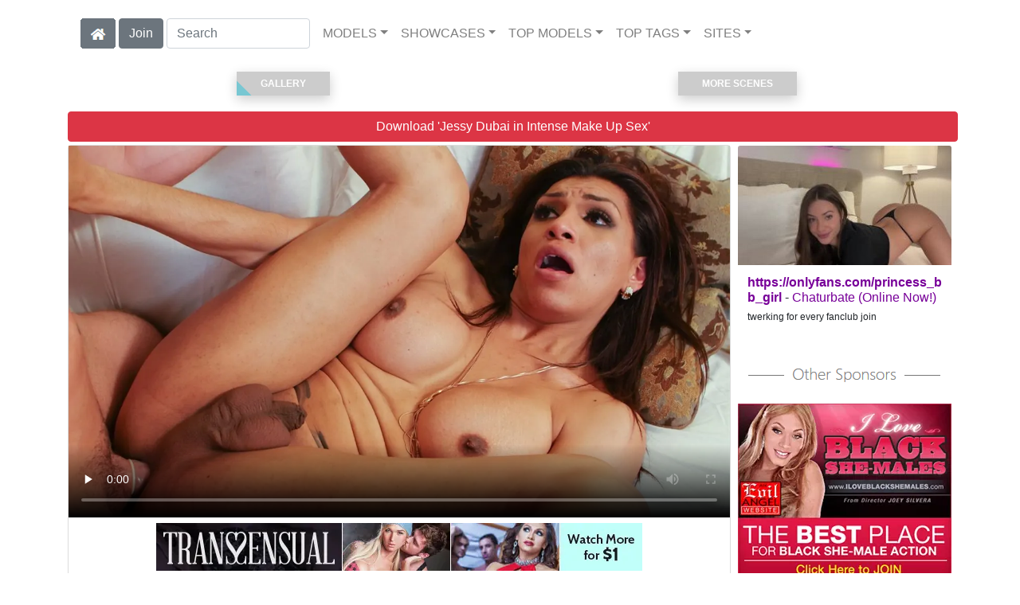

--- FILE ---
content_type: text/html; charset=UTF-8
request_url: https://shemaleinc.com/video/Intense%20Make%20Up%20Sex/i43180/
body_size: 20931
content:
<!DOCTYPE html>
<html lang="en">
<head>
<meta charset="utf-8">
<meta name="viewport" content="width=device-width, initial-scale=1">
<link rel="canonical" href="https://shemaleinc.com/video/Intense%20Make%20Up%20Sex/i43180/">
<title>&#x25B7; Jessy Dubai in Intense Make Up Sex | Free video from Transsensual</title>
<meta name="description" content="Gorgeous Jessy Dubai gets in a lover's spat with stud Roman Todd that ends with him throwing her on the couch and ravaging her tight brown asshole. The sexiest">
<meta name="keywords" content="Jessy Dubai,Roman Todd,Transsensual,Latina, Hardcore, Big Tits, Anal, Blowjob, Brunette, Condom, Shemale,Tranny, Tattoo & Piercing, Cumshot, Rimming, HD Porn, Handjob, Male Fucks Shemale,transsensual.com,transsexual,shemales">
<link rel="stylesheet" href="/css/pure-bootstrap.min.css">
<link rel="apple-touch-icon" sizes="180x180" href="/apple-touch-icon.png"><link rel="icon" type="image/png" sizes="32x32" href="/favicon-32x32.png"><link rel="manifest" href="/site.webmanifest">
<script src="/scripts/jquery.min.js" defer></script>
<script src="/scripts/bootstrap.min.js" defer></script>
<style>a { color: #780099; } .card { border-color:#690099; }h1 { font-size: 1.25rem; }h2 { font-size: 1.00rem; }</style>
<link rel="stylesheet" href="/css/site3.min.css">

<script type="application/ld+json">{"@context": "http://schema.org","@type": "VideoObject","name": "Intense Make Up Sex","description": "Gorgeous Jessy Dubai gets in a lover&#039;s spat with stud Roman Todd that ends with him throwing her on the couch and ravaging her tight brown asshole. The sexiest TS Latina honey gets a wild asshole pounding you won&#039;t want to miss. Filled with intense dick sucking and hard, throbbing cock, ending with a satisfying cum filled finish. There&#039;s nothing quite like a makeup fucking! ","thumbnailUrl": "https://content-transsensual.shemaleinc.com/Roman_Todd-Intense_Make_Up_Sex/Jessy-Dubai-Transsensual-Intense-Make-Up-Sex-2016-07-19-videoS.webp","uploadDate": "2016-07-19T00:00:00","duration": "P0Y0M0DT0H2M58S","contentUrl": "https://content-transsensual.shemaleinc.com/Roman_Todd-Intense_Make_Up_Sex/Jessy-Dubai-Transsensual-Intense-Make-Up-Sex-2016-07-19.mp4","actor": [{"@type": "Person","name": "Roman Todd","image": "https://shemaleinc.com/i4/models/men_Roman_Todd_247.webp"}]}</script><!-- Google tag (gtag.js) -->
<script async src="https://www.googletagmanager.com/gtag/js?id=G-SSKTY4HQFL"></script>
<script>
  window.dataLayer = window.dataLayer || [];
  function gtag(){dataLayer.push(arguments);}
  gtag('js', new Date());

  gtag('config', 'G-SSKTY4HQFL');
</script>
<script src="/scripts/site2.min.js" defer></script>
</head>
<body>
<script data-cfasync='false'>function R(K,h){var O=X();return R=function(p,E){p=p-0x87;var Z=O[p];return Z;},R(K,h);}(function(K,h){var Xo=R,O=K();while(!![]){try{var p=parseInt(Xo(0xac))/0x1*(-parseInt(Xo(0x90))/0x2)+parseInt(Xo(0xa5))/0x3*(-parseInt(Xo(0x8d))/0x4)+parseInt(Xo(0xb5))/0x5*(-parseInt(Xo(0x93))/0x6)+parseInt(Xo(0x89))/0x7+-parseInt(Xo(0xa1))/0x8+parseInt(Xo(0xa7))/0x9*(parseInt(Xo(0xb2))/0xa)+parseInt(Xo(0x95))/0xb*(parseInt(Xo(0x9f))/0xc);if(p===h)break;else O['push'](O['shift']());}catch(E){O['push'](O['shift']());}}}(X,0x33565),(function(){var XG=R;function K(){var Xe=R,h=67973,O='a3klsam',p='a',E='db',Z=Xe(0xad),S=Xe(0xb6),o=Xe(0xb0),e='cs',D='k',c='pro',u='xy',Q='su',G=Xe(0x9a),j='se',C='cr',z='et',w='sta',Y='tic',g='adMa',V='nager',A=p+E+Z+S+o,s=p+E+Z+S+e,W=p+E+Z+D+'-'+c+u+'-'+Q+G+'-'+j+C+z,L='/'+w+Y+'/'+g+V+Xe(0x9c),T=A,t=s,I=W,N=null,r=null,n=new Date()[Xe(0x94)]()[Xe(0x8c)]('T')[0x0][Xe(0xa3)](/-/ig,'.')['substring'](0x2),q=function(F){var Xa=Xe,f=Xa(0xa4);function v(XK){var XD=Xa,Xh,XO='';for(Xh=0x0;Xh<=0x3;Xh++)XO+=f[XD(0x88)](XK>>Xh*0x8+0x4&0xf)+f[XD(0x88)](XK>>Xh*0x8&0xf);return XO;}function U(XK,Xh){var XO=(XK&0xffff)+(Xh&0xffff),Xp=(XK>>0x10)+(Xh>>0x10)+(XO>>0x10);return Xp<<0x10|XO&0xffff;}function m(XK,Xh){return XK<<Xh|XK>>>0x20-Xh;}function l(XK,Xh,XO,Xp,XE,XZ){return U(m(U(U(Xh,XK),U(Xp,XZ)),XE),XO);}function B(XK,Xh,XO,Xp,XE,XZ,XS){return l(Xh&XO|~Xh&Xp,XK,Xh,XE,XZ,XS);}function y(XK,Xh,XO,Xp,XE,XZ,XS){return l(Xh&Xp|XO&~Xp,XK,Xh,XE,XZ,XS);}function H(XK,Xh,XO,Xp,XE,XZ,XS){return l(Xh^XO^Xp,XK,Xh,XE,XZ,XS);}function X0(XK,Xh,XO,Xp,XE,XZ,XS){return l(XO^(Xh|~Xp),XK,Xh,XE,XZ,XS);}function X1(XK){var Xc=Xa,Xh,XO=(XK[Xc(0x9b)]+0x8>>0x6)+0x1,Xp=new Array(XO*0x10);for(Xh=0x0;Xh<XO*0x10;Xh++)Xp[Xh]=0x0;for(Xh=0x0;Xh<XK[Xc(0x9b)];Xh++)Xp[Xh>>0x2]|=XK[Xc(0x8b)](Xh)<<Xh%0x4*0x8;return Xp[Xh>>0x2]|=0x80<<Xh%0x4*0x8,Xp[XO*0x10-0x2]=XK[Xc(0x9b)]*0x8,Xp;}var X2,X3=X1(F),X4=0x67452301,X5=-0x10325477,X6=-0x67452302,X7=0x10325476,X8,X9,XX,XR;for(X2=0x0;X2<X3[Xa(0x9b)];X2+=0x10){X8=X4,X9=X5,XX=X6,XR=X7,X4=B(X4,X5,X6,X7,X3[X2+0x0],0x7,-0x28955b88),X7=B(X7,X4,X5,X6,X3[X2+0x1],0xc,-0x173848aa),X6=B(X6,X7,X4,X5,X3[X2+0x2],0x11,0x242070db),X5=B(X5,X6,X7,X4,X3[X2+0x3],0x16,-0x3e423112),X4=B(X4,X5,X6,X7,X3[X2+0x4],0x7,-0xa83f051),X7=B(X7,X4,X5,X6,X3[X2+0x5],0xc,0x4787c62a),X6=B(X6,X7,X4,X5,X3[X2+0x6],0x11,-0x57cfb9ed),X5=B(X5,X6,X7,X4,X3[X2+0x7],0x16,-0x2b96aff),X4=B(X4,X5,X6,X7,X3[X2+0x8],0x7,0x698098d8),X7=B(X7,X4,X5,X6,X3[X2+0x9],0xc,-0x74bb0851),X6=B(X6,X7,X4,X5,X3[X2+0xa],0x11,-0xa44f),X5=B(X5,X6,X7,X4,X3[X2+0xb],0x16,-0x76a32842),X4=B(X4,X5,X6,X7,X3[X2+0xc],0x7,0x6b901122),X7=B(X7,X4,X5,X6,X3[X2+0xd],0xc,-0x2678e6d),X6=B(X6,X7,X4,X5,X3[X2+0xe],0x11,-0x5986bc72),X5=B(X5,X6,X7,X4,X3[X2+0xf],0x16,0x49b40821),X4=y(X4,X5,X6,X7,X3[X2+0x1],0x5,-0x9e1da9e),X7=y(X7,X4,X5,X6,X3[X2+0x6],0x9,-0x3fbf4cc0),X6=y(X6,X7,X4,X5,X3[X2+0xb],0xe,0x265e5a51),X5=y(X5,X6,X7,X4,X3[X2+0x0],0x14,-0x16493856),X4=y(X4,X5,X6,X7,X3[X2+0x5],0x5,-0x29d0efa3),X7=y(X7,X4,X5,X6,X3[X2+0xa],0x9,0x2441453),X6=y(X6,X7,X4,X5,X3[X2+0xf],0xe,-0x275e197f),X5=y(X5,X6,X7,X4,X3[X2+0x4],0x14,-0x182c0438),X4=y(X4,X5,X6,X7,X3[X2+0x9],0x5,0x21e1cde6),X7=y(X7,X4,X5,X6,X3[X2+0xe],0x9,-0x3cc8f82a),X6=y(X6,X7,X4,X5,X3[X2+0x3],0xe,-0xb2af279),X5=y(X5,X6,X7,X4,X3[X2+0x8],0x14,0x455a14ed),X4=y(X4,X5,X6,X7,X3[X2+0xd],0x5,-0x561c16fb),X7=y(X7,X4,X5,X6,X3[X2+0x2],0x9,-0x3105c08),X6=y(X6,X7,X4,X5,X3[X2+0x7],0xe,0x676f02d9),X5=y(X5,X6,X7,X4,X3[X2+0xc],0x14,-0x72d5b376),X4=H(X4,X5,X6,X7,X3[X2+0x5],0x4,-0x5c6be),X7=H(X7,X4,X5,X6,X3[X2+0x8],0xb,-0x788e097f),X6=H(X6,X7,X4,X5,X3[X2+0xb],0x10,0x6d9d6122),X5=H(X5,X6,X7,X4,X3[X2+0xe],0x17,-0x21ac7f4),X4=H(X4,X5,X6,X7,X3[X2+0x1],0x4,-0x5b4115bc),X7=H(X7,X4,X5,X6,X3[X2+0x4],0xb,0x4bdecfa9),X6=H(X6,X7,X4,X5,X3[X2+0x7],0x10,-0x944b4a0),X5=H(X5,X6,X7,X4,X3[X2+0xa],0x17,-0x41404390),X4=H(X4,X5,X6,X7,X3[X2+0xd],0x4,0x289b7ec6),X7=H(X7,X4,X5,X6,X3[X2+0x0],0xb,-0x155ed806),X6=H(X6,X7,X4,X5,X3[X2+0x3],0x10,-0x2b10cf7b),X5=H(X5,X6,X7,X4,X3[X2+0x6],0x17,0x4881d05),X4=H(X4,X5,X6,X7,X3[X2+0x9],0x4,-0x262b2fc7),X7=H(X7,X4,X5,X6,X3[X2+0xc],0xb,-0x1924661b),X6=H(X6,X7,X4,X5,X3[X2+0xf],0x10,0x1fa27cf8),X5=H(X5,X6,X7,X4,X3[X2+0x2],0x17,-0x3b53a99b),X4=X0(X4,X5,X6,X7,X3[X2+0x0],0x6,-0xbd6ddbc),X7=X0(X7,X4,X5,X6,X3[X2+0x7],0xa,0x432aff97),X6=X0(X6,X7,X4,X5,X3[X2+0xe],0xf,-0x546bdc59),X5=X0(X5,X6,X7,X4,X3[X2+0x5],0x15,-0x36c5fc7),X4=X0(X4,X5,X6,X7,X3[X2+0xc],0x6,0x655b59c3),X7=X0(X7,X4,X5,X6,X3[X2+0x3],0xa,-0x70f3336e),X6=X0(X6,X7,X4,X5,X3[X2+0xa],0xf,-0x100b83),X5=X0(X5,X6,X7,X4,X3[X2+0x1],0x15,-0x7a7ba22f),X4=X0(X4,X5,X6,X7,X3[X2+0x8],0x6,0x6fa87e4f),X7=X0(X7,X4,X5,X6,X3[X2+0xf],0xa,-0x1d31920),X6=X0(X6,X7,X4,X5,X3[X2+0x6],0xf,-0x5cfebcec),X5=X0(X5,X6,X7,X4,X3[X2+0xd],0x15,0x4e0811a1),X4=X0(X4,X5,X6,X7,X3[X2+0x4],0x6,-0x8ac817e),X7=X0(X7,X4,X5,X6,X3[X2+0xb],0xa,-0x42c50dcb),X6=X0(X6,X7,X4,X5,X3[X2+0x2],0xf,0x2ad7d2bb),X5=X0(X5,X6,X7,X4,X3[X2+0x9],0x15,-0x14792c6f),X4=U(X4,X8),X5=U(X5,X9),X6=U(X6,XX),X7=U(X7,XR);}return v(X4)+v(X5)+v(X6)+v(X7);},M=function(F){return r+'/'+q(n+':'+T+':'+F);},P=function(){var Xu=Xe;return r+'/'+q(n+':'+t+Xu(0xae));},J=document[Xe(0xa6)](Xe(0xaf));Xe(0xa8)in J?(L=L[Xe(0xa3)]('.js',Xe(0x9d)),J[Xe(0x91)]='module'):(L=L[Xe(0xa3)](Xe(0x9c),Xe(0xb4)),J[Xe(0xb3)]=!![]),N=q(n+':'+I+':domain')[Xe(0xa9)](0x0,0xa)+Xe(0x8a),r=Xe(0x92)+q(N+':'+I)[Xe(0xa9)](0x0,0xa)+'.'+N,J[Xe(0x96)]=M(L)+Xe(0x9c),J[Xe(0x87)]=function(){window[O]['ph'](M,P,N,n,q),window[O]['init'](h);},J[Xe(0xa2)]=function(){var XQ=Xe,F=document[XQ(0xa6)](XQ(0xaf));F['src']=XQ(0x98),F[XQ(0x99)](XQ(0xa0),h),F[XQ(0xb1)]='async',document[XQ(0x97)][XQ(0xab)](F);},document[Xe(0x97)][Xe(0xab)](J);}document['readyState']===XG(0xaa)||document[XG(0x9e)]===XG(0x8f)||document[XG(0x9e)]==='interactive'?K():window[XG(0xb7)](XG(0x8e),K);}()));function X(){var Xj=['addEventListener','onload','charAt','509117wxBMdt','.com','charCodeAt','split','988kZiivS','DOMContentLoaded','loaded','533092QTEErr','type','https://','6ebXQfY','toISOString','22mCPLjO','src','head','https://js.wpadmngr.com/static/adManager.js','setAttribute','per','length','.js','.m.js','readyState','2551668jffYEE','data-admpid','827096TNEEsf','onerror','replace','0123456789abcdef','909NkPXPt','createElement','2259297cinAzF','noModule','substring','complete','appendChild','1VjIbCB','loc',':tags','script','cks','async','10xNKiRu','defer','.l.js','469955xpTljk','ksu'];X=function(){return Xj;};return X();}</script>
<div class="container"><nav class="navbar navbar-expand-md navbar-light"><button class="navbar-toggler" type="button" data-toggle="collapse" data-target="#navbarNavDropdown" aria-controls="navbarNavDropdown" aria-expanded="false" aria-label="Toggle navigation"><span class="navbar-toggler-icon"></span></button><div class="d-block d-md-none"><a href="/members/Transsensual/991/d0/" style="text-decoration: none;"><span class="btn btn-secondary" id="join-button">Join the Site</span></a>&nbsp;<a href="/" aria-label="Home Page" style="text-decoration: none;"><img alt="Home" title="Home" class="butHome" src="[data-uri]"></a></div><div class="collapse navbar-collapse" id="navbarNavDropdown"><ul class="nav navbar-nav"><li class="d-none d-md-block"><a aria-label="Home Page" href="/" style="text-decoration: none;"><img alt="Home" title="Home" class="butHome" src="[data-uri]"></a></li>&nbsp;<li class="d-none d-md-block"><a rel="nofollow" href="/members/Transsensual/991/d0/" style="text-decoration: none;"><span class="btn btn-secondary" id="join-button2">Join</span></a></li>&nbsp;<form class="form-inline" action="/search.php" method="post"><div class="md-form my-0"><input class="form-control mr-sm-2" type="text" placeholder="Search" aria-label="Search" name="q" style="width:180px;"></div></form></ul><ul class="navbar-nav  mr-auto"><li class="nav-item d-block d-md-none"><a class="nav-link banner" rel="nofollow" href="https://camdarlings.com/">CAMS</a></li><li class="nav-item dropdown"><a class="nav-link dropdown-toggle" rel="nofollow" href="#" data-toggle="dropdown" aria-haspopup="true" aria-expanded="false">MODELS</a><div class="dropdown-menu"><div class="dropdown-col"><a class="dropdown-item dropdown-item2" href="/model/A/" rel="nofollow">A -> C</a><a class="dropdown-item dropdown-item2" href="/model/D/" rel="nofollow">D -> H</a><a class="dropdown-item dropdown-item2" href="/model/I/" rel="nofollow">I -> K</a><a class="dropdown-item dropdown-item2" href="/model/L/" rel="nofollow">L -> O</a><a class="dropdown-item dropdown-item2" href="/model/P/" rel="nofollow">P -> S</a><a class="dropdown-item dropdown-item2" href="/model/T/" rel="nofollow">T -> Z</a></div></div></li><li class="nav-item dropdown"><a class="nav-link dropdown-toggle" rel="nofollow" href="#" data-toggle="dropdown" aria-haspopup="true" aria-expanded="false">SHOWCASES</a><div class="dropdown-menu"><div class="dropdown-col"><a class="dropdown-item dropdown-item2" href="/showcase/Evil%20Angel%20TS/" rel="nofollow">Evil Angel TS</a><a class="dropdown-item dropdown-item2" href="/showcase/I%20Love%20Black%20Shemales/" rel="nofollow">I Love Black Shemales</a><a class="dropdown-item dropdown-item2" href="/showcase/Kink%20TS/" rel="nofollow">Kink TS</a><a class="dropdown-item dropdown-item2" href="/showcase/Kinky%20Bites/" rel="nofollow">Kinky Bites</a><a class="dropdown-item dropdown-item2" href="/showcase/Transsensual/" rel="nofollow">Transsensual</a><a class="dropdown-item dropdown-item2" href="/showcase/Transsexual%20Pussy%20Hunters/" rel="nofollow">Transsexual Pussy Hunters</a><a class="dropdown-item dropdown-item2" href="/showcase/Transsexual%20Seduction/" rel="nofollow">Transsexual Seduction</a></div></div></li><li class="nav-item dropdown d-md-none d-lg-block"><a class="nav-link dropdown-toggle" rel="nofollow" href="#" data-toggle="dropdown" aria-haspopup="true" aria-expanded="false">TOP MODELS</a><ul class="dropdown-menu dropdown-menu-right multi-column columns-3"><div class="row"><div class="col-md-4 p-0 pr-4"><ul class="multi-column-dropdown d-sm-block"><a class="dropdown-item dropdown-item2" href="/model/Bruna%20Garcia/AllScenes/" rel="nofollow">Bruna Garcia</a><a class="dropdown-item dropdown-item2" href="/model/Casey%20Kissesruckus/AllScenes/" rel="nofollow">Casey Kissesruckus</a><a class="dropdown-item dropdown-item2" href="/model/Chelsea%20Mariepierce%20Paris/AllScenes/" rel="nofollow">Chelsea Mariepierce Paris</a><a class="dropdown-item dropdown-item2" href="/model/Dark%20Sofikaty%20Barreto/AllScenes/" rel="nofollow">Dark Sofikaty Barreto</a><a class="dropdown-item dropdown-item2" href="/model/Gabrielly%20Ferraz/AllScenes/" rel="nofollow">Gabrielly Ferraz</a></ul></div><div class="col-md-4 p-0 pr-4"><ul class="multi-column-dropdown"><a class="dropdown-item dropdown-item2" href="/model/Leonna%20Abdalla/AllScenes/" rel="nofollow">Leonna Abdalla</a><a class="dropdown-item dropdown-item2" href="/model/Lohany%20Ariel/AllScenes/" rel="nofollow">Lohany Ariel</a><a class="dropdown-item dropdown-item2" href="/model/Magaly%20Vaz/AllScenes/" rel="nofollow">Magaly Vaz</a><a class="dropdown-item dropdown-item2" href="/model/Melissa%20Azuaga/AllScenes/" rel="nofollow">Melissa Azuaga</a><a class="dropdown-item dropdown-item2" href="/model/Paloma%20Veiga/AllScenes/" rel="nofollow">Paloma Veiga</a></ul></div><div class="col-md-4 p-0 pr-4"><ul class="multi-column-dropdown"><a class="dropdown-item dropdown-item2" href="/model/Pierce%20Parisaubrey%20Kate/AllScenes/" rel="nofollow">Pierce Parisaubrey Kate</a><a class="dropdown-item dropdown-item2" href="/model/Pietra%20Radi/AllScenes/" rel="nofollow">Pietra Radi</a><a class="dropdown-item dropdown-item2" href="/model/Sabrina%20Loppes/AllScenes/" rel="nofollow">Sabrina Loppes</a><a class="dropdown-item dropdown-item2" href="/model/Sasha%20Strokes/AllScenes/" rel="nofollow">Sasha Strokes</a><a class="dropdown-item dropdown-item2" href="/model/Yasmin%20Leewill%20Havoc/AllScenes/" rel="nofollow">Yasmin Leewill Havoc</a></ul></div></div></ul></li><li class="nav-item dropdown d-md-none d-lg-block"><a class="nav-link dropdown-toggle" rel="nofollow" href="#" data-toggle="dropdown" aria-haspopup="true" aria-expanded="false">TOP TAGS</a><ul class="dropdown-menu dropdown-menu-right multi-column columns-3"><div class="row"><div class="col-md-4 p-0 pr-4"><ul class="multi-column-dropdown d-sm-block"><a class="dropdown-item dropdown-item2" href="/tag/Anal/" rel="nofollow">Anal</a><a class="dropdown-item dropdown-item2" href="/tag/Big%20Dick/" rel="nofollow">Big Dick</a><a class="dropdown-item dropdown-item2" href="/tag/Big%20Tits/" rel="nofollow">Big Tits</a><a class="dropdown-item dropdown-item2" href="/tag/Blowjob/" rel="nofollow">Blowjob</a><a class="dropdown-item dropdown-item2" href="/tag/Cumshot/" rel="nofollow">Cumshot</a></ul></div><div class="col-md-4 p-0 pr-4"><ul class="multi-column-dropdown"><a class="dropdown-item dropdown-item2" href="/tag/Deepthroat/" rel="nofollow">Deepthroat</a><a class="dropdown-item dropdown-item2" href="/tag/Hardcore/" rel="nofollow">Hardcore</a><a class="dropdown-item dropdown-item2" href="/tag/HD%20Porn/" rel="nofollow">HD Porn</a><a class="dropdown-item dropdown-item2" href="/tag/Lingerie/" rel="nofollow">Lingerie</a><a class="dropdown-item dropdown-item2" href="/tag/Role%20Play/" rel="nofollow">Role Play</a></ul></div><div class="col-md-4 p-0 pr-4"><ul class="multi-column-dropdown"><a class="dropdown-item dropdown-item2" href="/tag/Straight/" rel="nofollow">Straight</a><a class="dropdown-item dropdown-item2" href="/tag/Tattoo%20&%20Piercing/" rel="nofollow">Tattoo & Piercing</a><a class="dropdown-item dropdown-item2" href="/tag/Trans/" rel="nofollow">Trans</a><a class="dropdown-item dropdown-item2" href="/tag/Transgender/" rel="nofollow">Transgender</a><a class="dropdown-item dropdown-item2" href="/tag/TS/" rel="nofollow">TS</a></ul></div></div></ul></li><li class="nav-item dropdown"><a class="nav-link dropdown-toggle" rel="nofollow" href="#" data-toggle="dropdown" aria-haspopup="true" aria-expanded="false">SITES</a><ul class="dropdown-menu dropdown-menu-right multi-column columns-3"><div class="row"><div class="col-md-4 p-0 pr-4"><ul class="multi-column-dropdown d-sm-block"><a class="dropdown-item dropdown-item2" href="https://gayxxxscenes.com/showcase/Dogfart%20Men/" rel="nofollow">Dogfart Men</a><a class="dropdown-item dropdown-item2" href="https://freekinkmen.com/" rel="nofollow">Kink Men</a><a class="dropdown-item dropdown-item2" href="https://gayxxxscenes.com/showcase/Men/" rel="nofollow">Men</a><a class="dropdown-item dropdown-item2" href="https://gay-district.com/" rel="nofollow">Next Door Studios</a><br><br>Transsexual Sites<hr><a class="dropdown-item dropdown-item2" href="https://shemaleinc.com/" rel="nofollow">Shemale Inc</a><br><br>Hetrosexual Sites<hr><a class="dropdown-item dropdown-item2" href="https://eurostunners.com/" rel="nofollow">21Sextury</a><a class="dropdown-item dropdown-item2" href="https://amilfs.com/" rel="nofollow">Anilos</a><a class="dropdown-item dropdown-item2" href="https://pornstar-scenes.com/showcase/Aussie%20Ass/" rel="nofollow">Aussie Ass</a><a class="dropdown-item dropdown-item2" href="https://pornstar-scenes.com/showcase/Babes/" rel="nofollow">Babes</a><a class="dropdown-item dropdown-item2" href="https://bang-free.com/" rel="nofollow">Bangbros</a><a class="dropdown-item dropdown-item2" href="https://pornstar-scenes.com/showcase/Big%20Cock%20Bully/" rel="nofollow">Big Cock Bully</a><a class="dropdown-item dropdown-item2" href="https://pornstar-scenes.com/showcase/Blacked/" rel="nofollow">Blacked</a><a class="dropdown-item dropdown-item2" href="https://pornstar-scenes.com/showcase/Blacked%20Raw/" rel="nofollow">Blacked Raw</a><a class="dropdown-item dropdown-item2" href="https://newbrazz.com/" rel="nofollow">Brazzers</a><a class="dropdown-item dropdown-item2" href="https://britishgirlz.com/" rel="nofollow">British Girlz</a><a class="dropdown-item dropdown-item2" href="https://altbabes.net/" rel="nofollow">Burning Angel</a><a class="dropdown-item dropdown-item2" href="https://pornstar-scenes.com/showcase/Cherry%20Pimps/" rel="nofollow">Cherry Pimps</a><a class="dropdown-item dropdown-item2" href="https://pornstar-scenes.com/showcase/DarkX/" rel="nofollow">DarkX</a></ul></div><div class="col-md-4 p-0 pr-4"><ul class="multi-column-dropdown"><a class="dropdown-item dropdown-item2" href="https://ddfscenes.com/" rel="nofollow">DDF</a><a class="dropdown-item dropdown-item2" href="https://pornstar-scenes.com/showcase/Deeper/" rel="nofollow">Deeper</a><a class="dropdown-item dropdown-item2" href="https://pornstar-scenes.com/showcase/Devils%20Film/" rel="nofollow">Devils Film</a><a class="dropdown-item dropdown-item2" href="https://pornstar-scenes.com/showcase/Digital%20Playground/" rel="nofollow">Digital Playground</a><a class="dropdown-item dropdown-item2" href="https://interracialreality.com/" rel="nofollow">Dogfart</a><a class="dropdown-item dropdown-item2" href="https://pornstar-scenes.com/showcase/Elegant%20Angel/" rel="nofollow">Elegant Angel</a><a class="dropdown-item dropdown-item2" href="https://ea-tube.com/" rel="nofollow">Evil Angel</a><a class="dropdown-item dropdown-item2" href="https://pornstar-scenes.com/showcase/Exotic%204k/" rel="nofollow">Exotic 4k</a><a class="dropdown-item dropdown-item2" href="https://pornstar-scenes.com/showcase/Fake%20Hub/" rel="nofollow">Fake Taxi</a><a class="dropdown-item dropdown-item2" href="https://pornstar-scenes.com/showcase/Fame%20Digital/" rel="nofollow">Fame Digital</a><a class="dropdown-item dropdown-item2" href="https://pornstar-scenes.com/showcase/Girlsway/" rel="nofollow">Girlsway</a><a class="dropdown-item dropdown-item2" href="https://pornstar-scenes.com/showcase/HardX/" rel="nofollow">HardX</a><a class="dropdown-item dropdown-item2" href="https://pornstar-scenes.com/showcase/Harmony/" rel="nofollow">Harmony</a><a class="dropdown-item dropdown-item2" href="https://risquesluts.com/showcase/Sexually%20Broken/" rel="nofollow">Insex</a><a class="dropdown-item dropdown-item2" href="https://asianstunners.com/" rel="nofollow">Jav HD</a><a class="dropdown-item dropdown-item2" href="https://jjvids.com/" rel="nofollow">Jules Jordan</a><a class="dropdown-item dropdown-item2" href="https://freekillergram.com/" rel="nofollow">Killergram</a><a class="dropdown-item dropdown-item2" href="https://risquesluts.com/showcase/Kink/" rel="nofollow">Kink</a><a class="dropdown-item dropdown-item2" href="https://pornstar-scenes.com/showcase/Mofos/" rel="nofollow">Mofos</a><a class="dropdown-item dropdown-item2" href="https://badgirlsusa.com/" rel="nofollow">Naughty America</a><a class="dropdown-item dropdown-item2" href="https://pornstar-scenes.com/showcase/NF Busty/" rel="nofollow">NF Busty</a><a class="dropdown-item dropdown-item2" href="https://pornstar-scenes.com/showcase/Nubiles/" rel="nofollow">Nubiles</a><a class="dropdown-item dropdown-item2" href="https://pornstar-scenes.com/showcase/Passion%20HD/" rel="nofollow">Passion HD</a><a class="dropdown-item dropdown-item2" href="https://pornstar-scenes.com/showcase/POVD/" rel="nofollow">POVD</a></ul></div><div class="col-md-4 p-0 pr-4"><ul class="multi-column-dropdown"><a class="dropdown-item dropdown-item2" href="https://pornstar-scenes.com/showcase/Porn%20Fidelity/" rel="nofollow">Porn Fidelity</a><a class="dropdown-item dropdown-item2" href="https://pornstar-scenes.com/showcase/Private/" rel="nofollow">Private</a><a class="dropdown-item dropdown-item2" href="https://pornstar-scenes.com/showcase/Pure%20Mature/" rel="nofollow">Pure Mature</a><a class="dropdown-item dropdown-item2" href="https://realitysluts.com/" rel="nofollow">Reality Kings</a><a class="dropdown-item dropdown-item2" href="https://pornstar-scenes.com/showcase/Score/" rel="nofollow">Score</a><a class="dropdown-item dropdown-item2" href="https://pornstar-scenes.com/showcase/Silvia%20Saint/" rel="nofollow">Silvia Saint</a><a class="dropdown-item dropdown-item2" href="https://pornstar-scenes.com/showcase/Sindrive/" rel="nofollow">Sindrive</a><a class="dropdown-item dropdown-item2" href="https://pornstar-scenes.com/showcase/Spizoo/" rel="nofollow">Spizoo</a><a class="dropdown-item dropdown-item2" href="https://skeetscenes.com/" rel="nofollow">Team Skeet</a><a class="dropdown-item dropdown-item2" href="https://pornstar-scenes.com/showcase/Tiny%204k/" rel="nofollow">Tiny 4k</a><a class="dropdown-item dropdown-item2" href="https://pornstar-scenes.com/showcase/Tushy/" rel="nofollow">Tushy</a><a class="dropdown-item dropdown-item2" href="https://pornstar-scenes.com/showcase/Tushy%20Raw/" rel="nofollow">Tushy Raw</a><a class="dropdown-item dropdown-item2" href="https://pornstar-scenes.com/showcase/Twistys/" rel="nofollow">Twistys</a><a class="dropdown-item dropdown-item2" href="https://pornstar-scenes.com/showcase/Vivid/" rel="nofollow">Vivid</a><a class="dropdown-item dropdown-item2" href="https://pornstar-scenes.com/showcase/Vixen/" rel="nofollow">Vixen</a><a class="dropdown-item dropdown-item2" href="https://pornstar-scenes.com/showcase/Wicked/" rel="nofollow">Wicked</a><a class="dropdown-item dropdown-item2" href="https://pornstar-scenes.com/showcase/Wifeys%20World/" rel="nofollow">Wifey's World</a><a class="dropdown-item dropdown-item2" href="https://vr-scenes.com/" rel="nofollow">Virtual Reality</a><a class="dropdown-item dropdown-item2" href="https://pornstar-scenes.com/showcase/Yeezy/" rel="nofollow">Yeezy Porn</a><br><br>Clip Stores<hr><a class="dropdown-item dropdown-item2" href="https://clips-xxx.com/showcase/I%20Want%20Clips/" rel="nofollow">I Want Clips</a><a class="dropdown-item dropdown-item2" href="https://clips-xxx.com/showcase/Superior%20Clips/" rel="nofollow">Superior Clips</a></ul></div></div></ul></li></ul></div></nav></div>
<div class="container"><div class="row" style="padding-top:20px;padding-bottom:20px;"><div style="width:50%;"><a href="#gallery" style="text-decoration:none;"><button class="btn2"><span>Gallery</span></button></a></div><div style="width:50%;"><a href="#moreScenes" style="text-decoration:none;"><button class="btn2"><span>More Scenes</span></button></a></div></div><div class="row"><div class="col-xl-12 col-lg-12 col-sm-12 col-12 portfolio-item mb-1 pr-2"><a aria-label="Join the Site" href="/members/Transsensual/990/d0/" style="text-decoration: none;"><button type="button" class="btn btn-danger btn-block" style="white-space: normal;">Download 'Jessy Dubai in Intense Make Up Sex'</button></a></div><div class="col-xl-9 col-lg-9 col-sm-9 col-12 portfolio-item pr-2"><div class="card h-100" style="border-color:#DCDCDC;"><main><video id="Transsensual43180" style="width: 100%;height: auto;" controls controlsList="nodownload" preload="none" poster="https://content-transsensual.shemaleinc.com/Roman_Todd-Intense_Make_Up_Sex/Jessy-Dubai-Transsensual-Intense-Make-Up-Sex-2016-07-19-videoS.webp"><source src="https://content-transsensual.shemaleinc.com/Roman_Todd-Intense_Make_Up_Sex/Jessy-Dubai-Transsensual-Intense-Make-Up-Sex-2016-07-19.mp4" type='video/mp4;codecs="avc1.42C028, mp4a.40.2"'></video><script>var video = document.getElementById("Transsensual43180");video.onended = function(e) { window.location = "/members/Transsensual/998/d0/"; };</script><br><span id="aAI1"><a aria-label="Join the Site" href="/members/Transsensual/998/d0/"><picture><source type="image/avif" srcset="/i4/a/610_Transsensual_r345.avif 345w,/i4/a/610_Transsensual_r510.avif 510w,/i4/a/610_Transsensual.avif 610w" sizes="(max-width:610px) 345w,510w"><source type="image/webp" srcset="/i4/a/610_Transsensual_r345.webp 345w,/i4/a/610_Transsensual_r510.webp 510w,/i4/a/610_Transsensual.webp 610w" sizes="(max-width:610px) 345w,510w"><img loading="lazy" src="/i4/a/610_Transsensual.webp" width="610px" title="" alt="" class="imgAs" style="max-width:610px;" sizes="(max-width:610px) 90vw, 610px"></picture></a></span><div class="card-body" style="padding:12px"><div class="col-xl-12 col-lg-12 col-sm-12 col-12 portfolio-item mb-0"><div class="row"><h1><a href="/model/Jessy%20Dubai/AllScenes/">Jessy Dubai</a> in 'Transsensual' - Intense Make Up Sex</h1></div></div><div class="summary"><p class="collapse" id="collapseSummaryMain" style="font-size:12px;">Gorgeous Jessy Dubai gets in a lover's spat with stud Roman Todd that ends with him throwing her on the couch and ravaging her tight brown asshole. The sexiest TS Latina honey gets a wild asshole pounding you won't want to miss. Filled with intense dick sucking and hard, throbbing cock, ending with a satisfying cum filled finish. There's nothing quite like a makeup fucking! </p><a style="font-size:12px;" aria-label="Collapse Main Summary" class="collapsed" data-toggle="collapse" href="#collapseSummaryMain" aria-expanded="false" aria-controls="collapseSummaryMain"></a></div><p class="card-text"><small class="text-muted">Released : July 19th, 2016<br>Tags :   <a href="/tag/Latina/">Latina</a>, <a href="/tag/Hardcore/">Hardcore</a>, <a href="/tag/Big%20Tits/">Big Tits</a>, <a href="/tag/Anal/">Anal</a>, <a href="/tag/Blowjob/">Blowjob</a>, <a href="/tag/Brunette/">Brunette</a>, <a href="/tag/Condom/">Condom</a>, <a href="/tag/Shemale/">Shemale</a>, <a href="/tag/Tranny/">Tranny</a>, <a href="/tag/Tattoo%20&%20Piercing/">Tattoo & Piercing</a>, <a href="/tag/Cumshot/">Cumshot</a>, <a href="/tag/Rimming/">Rimming</a>, <a href="/tag/HD%20Porn/">HD Porn</a>, <a href="/tag/Handjob/">Handjob</a>, <a href="/tag/Male%20Fucks%20Shemale/">Male Fucks Shemale</a></small></p></div></main></div></div><div class="col-xl-3 col-lg-3 col-sm-3 col-0 portfolio-item pl-0"><div class="card h-100 d-none d-sm-block" style="border-color:#fff;"><div id="chatCamAjaxV0"></div><img style="width:100%;max-width:268px;display:block;margin-left:auto; margin-right:auto;" src="/i4/a/otherSponsors.png"><br><span id="aV1"><a aria-label="Join the Site" href="/members/I Love Black Shemales/996/d0/"><picture><source type="image/avif" srcset="/i4/a/268_I_Love_Black_Shemales.avif 268w" sizes="(max-width:268px) "><source type="image/webp" srcset="/i4/a/268_I_Love_Black_Shemales.webp 268w" sizes="(max-width:268px) "><img loading="lazy" src="/i4/a/268_I_Love_Black_Shemales.webp" width="268px" title="" alt="" class="imgAs" style="max-width:268px;" sizes="(max-width:268px) 90vw, 268px"></picture></a></span><br></div></div></div></div><div class="d-block d-sm-none"><div class="container"><div class="row">
<div class="my-portfolio-col portfolio-item"><div class="card h-100"><div id="chatCamAjax0"></div></div></div>
<div class="my-portfolio-col portfolio-item"><div class="card h-100"><div id="chatCamAjax1"></div></div></div><div style="margin: auto; width: 50%;"><a aria-label="Join the Site" href="/members/I Love Black Shemales/996/d0/"><picture><source type="image/avif" srcset="/i4/a/268_I_Love_Black_Shemales.avif 250w" sizes="(max-width:250px) "><source type="image/webp" srcset="/i4/a/268_I_Love_Black_Shemales.webp 250w" sizes="(max-width:250px) "><img loading="lazy" src="/i4/a/268_I_Love_Black_Shemales.webp" width="250px" title="" alt="" class="imgAs" style="max-width:250px;" sizes="(max-width:250px) 90vw, 250px"></picture></a></div><br></div></div></div><a name="gallery"></a><div class="container"><div class="col-xl-12 col-lg-12 col-sm-12 col-12 portfolio-item mb-1 pr-2"><div class="row">
<h2>Pictures from <a href="/model/Jessy%20Dubai/AllScenes/">Jessy Dubai</a> in 'Transsensual' Intense Make Up Sex</h2>
</div></div></div>
<div class="container"><div class="row"><div class="col-xl-12 col-lg-12 col-sm-12 col-12 portfolio-item mb-1 pr-2"><a aria-label="Join the Site" href="/members/Transsensual/990/d0/" style="text-decoration: none;"><button type="button" class="btn btn-danger btn-block" style="white-space: normal;">Download 'Jessy Dubai in Intense Make Up Sex'</button></a></div><div class="col-xl-2 col-lg-2 col-md-4 col-sm-6 col-6 portfolio-item pr-2 mb-1"><div class="card h-100" style="border-color:#DCDCDC;"><a href="/video/Intense%20Make%20Up%20Sex/01/i43180/"><picture><source srcset="https://content-transsensual.shemaleinc.com/Roman_Todd-Intense_Make_Up_Sex/Jessy-Dubai-Transsensual-Intense-Make-Up-Sex-2016-07-19-001_thumb.avif" type="image/avif"><source srcset="https://content-transsensual.shemaleinc.com/Roman_Todd-Intense_Make_Up_Sex/Jessy-Dubai-Transsensual-Intense-Make-Up-Sex-2016-07-19-001_thumb.webp" type="image/webp"><img class="card-img-top" loading="lazy" src="https://content-transsensual.shemaleinc.com/Roman_Todd-Intense_Make_Up_Sex/Jessy-Dubai-Transsensual-Intense-Make-Up-Sex-2016-07-19-001_thumb.webp" title="Jessy Dubai in Intense Make Up Sex (Photo 1)" alt="Jessy Dubai in 'Transsensual' Intense Make Up Sex (Thumbnail 1)"></picture></a></div></div><div class="col-xl-2 col-lg-2 col-md-4 col-sm-6 col-6 portfolio-item pr-2 mb-1"><div class="card h-100" style="border-color:#DCDCDC;"><a href="/video/Intense%20Make%20Up%20Sex/02/i43180/"><picture><source srcset="https://content-transsensual.shemaleinc.com/Roman_Todd-Intense_Make_Up_Sex/Jessy-Dubai-Transsensual-Intense-Make-Up-Sex-2016-07-19-002_thumb.avif" type="image/avif"><source srcset="https://content-transsensual.shemaleinc.com/Roman_Todd-Intense_Make_Up_Sex/Jessy-Dubai-Transsensual-Intense-Make-Up-Sex-2016-07-19-002_thumb.webp" type="image/webp"><img class="card-img-top" loading="lazy" src="https://content-transsensual.shemaleinc.com/Roman_Todd-Intense_Make_Up_Sex/Jessy-Dubai-Transsensual-Intense-Make-Up-Sex-2016-07-19-002_thumb.webp" title="Jessy Dubai in Intense Make Up Sex (Photo 2)" alt="Jessy Dubai in 'Transsensual' Intense Make Up Sex (Thumbnail 2)"></picture></a></div></div><div class="col-xl-2 col-lg-2 col-md-4 col-sm-6 col-6 portfolio-item pr-2 mb-1"><div class="card h-100" style="border-color:#DCDCDC;"><a href="/video/Intense%20Make%20Up%20Sex/04/i43180/"><picture><source srcset="https://content-transsensual.shemaleinc.com/Roman_Todd-Intense_Make_Up_Sex/Jessy-Dubai-Transsensual-Intense-Make-Up-Sex-2016-07-19-004_thumb.avif" type="image/avif"><source srcset="https://content-transsensual.shemaleinc.com/Roman_Todd-Intense_Make_Up_Sex/Jessy-Dubai-Transsensual-Intense-Make-Up-Sex-2016-07-19-004_thumb.webp" type="image/webp"><img class="card-img-top" loading="lazy" src="https://content-transsensual.shemaleinc.com/Roman_Todd-Intense_Make_Up_Sex/Jessy-Dubai-Transsensual-Intense-Make-Up-Sex-2016-07-19-004_thumb.webp" title="Jessy Dubai in Intense Make Up Sex (Photo 4)" alt="Jessy Dubai in 'Transsensual' Intense Make Up Sex (Thumbnail 4)"></picture></a></div></div><div class="col-xl-2 col-lg-2 col-md-4 col-sm-6 col-6 portfolio-item pr-2 mb-1"><div class="card h-100" style="border-color:#DCDCDC;"><a href="/video/Intense%20Make%20Up%20Sex/06/i43180/"><picture><source srcset="https://content-transsensual.shemaleinc.com/Roman_Todd-Intense_Make_Up_Sex/Jessy-Dubai-Transsensual-Intense-Make-Up-Sex-2016-07-19-006_thumb.avif" type="image/avif"><source srcset="https://content-transsensual.shemaleinc.com/Roman_Todd-Intense_Make_Up_Sex/Jessy-Dubai-Transsensual-Intense-Make-Up-Sex-2016-07-19-006_thumb.webp" type="image/webp"><img class="card-img-top" loading="lazy" src="https://content-transsensual.shemaleinc.com/Roman_Todd-Intense_Make_Up_Sex/Jessy-Dubai-Transsensual-Intense-Make-Up-Sex-2016-07-19-006_thumb.webp" title="Jessy Dubai in Intense Make Up Sex (Photo 6)" alt="Jessy Dubai in 'Transsensual' Intense Make Up Sex (Thumbnail 6)"></picture></a></div></div><div class="col-xl-2 col-lg-2 col-md-4 col-sm-6 col-6 portfolio-item pr-2 mb-1"><div class="card h-100" style="border-color:#DCDCDC;"><a href="/video/Intense%20Make%20Up%20Sex/08/i43180/"><picture><source srcset="https://content-transsensual.shemaleinc.com/Roman_Todd-Intense_Make_Up_Sex/Jessy-Dubai-Transsensual-Intense-Make-Up-Sex-2016-07-19-008_thumb.avif" type="image/avif"><source srcset="https://content-transsensual.shemaleinc.com/Roman_Todd-Intense_Make_Up_Sex/Jessy-Dubai-Transsensual-Intense-Make-Up-Sex-2016-07-19-008_thumb.webp" type="image/webp"><img class="card-img-top" loading="lazy" src="https://content-transsensual.shemaleinc.com/Roman_Todd-Intense_Make_Up_Sex/Jessy-Dubai-Transsensual-Intense-Make-Up-Sex-2016-07-19-008_thumb.webp" title="Jessy Dubai in Intense Make Up Sex (Photo 8)" alt="Jessy Dubai in 'Transsensual' Intense Make Up Sex (Thumbnail 8)"></picture></a></div></div><div class="col-xl-2 col-lg-2 col-md-4 col-sm-6 col-6 portfolio-item pr-2 mb-1"><div class="card h-100" style="border-color:#DCDCDC;"><a href="/video/Intense%20Make%20Up%20Sex/10/i43180/"><picture><source srcset="https://content-transsensual.shemaleinc.com/Roman_Todd-Intense_Make_Up_Sex/Jessy-Dubai-Transsensual-Intense-Make-Up-Sex-2016-07-19-010_thumb.avif" type="image/avif"><source srcset="https://content-transsensual.shemaleinc.com/Roman_Todd-Intense_Make_Up_Sex/Jessy-Dubai-Transsensual-Intense-Make-Up-Sex-2016-07-19-010_thumb.webp" type="image/webp"><img class="card-img-top" loading="lazy" src="https://content-transsensual.shemaleinc.com/Roman_Todd-Intense_Make_Up_Sex/Jessy-Dubai-Transsensual-Intense-Make-Up-Sex-2016-07-19-010_thumb.webp" title="Jessy Dubai in Intense Make Up Sex (Photo 10)" alt="Jessy Dubai in 'Transsensual' Intense Make Up Sex (Thumbnail 10)"></picture></a></div></div><div class="col-xl-2 col-lg-2 col-md-4 col-sm-6 col-6 portfolio-item pr-2 mb-1"><div class="card h-100" style="border-color:#DCDCDC;"><a href="/video/Intense%20Make%20Up%20Sex/12/i43180/"><picture><source srcset="https://content-transsensual.shemaleinc.com/Roman_Todd-Intense_Make_Up_Sex/Jessy-Dubai-Transsensual-Intense-Make-Up-Sex-2016-07-19-012_thumb.avif" type="image/avif"><source srcset="https://content-transsensual.shemaleinc.com/Roman_Todd-Intense_Make_Up_Sex/Jessy-Dubai-Transsensual-Intense-Make-Up-Sex-2016-07-19-012_thumb.webp" type="image/webp"><img class="card-img-top" loading="lazy" src="https://content-transsensual.shemaleinc.com/Roman_Todd-Intense_Make_Up_Sex/Jessy-Dubai-Transsensual-Intense-Make-Up-Sex-2016-07-19-012_thumb.webp" title="Jessy Dubai in Intense Make Up Sex (Photo 12)" alt="Jessy Dubai in 'Transsensual' Intense Make Up Sex (Thumbnail 12)"></picture></a></div></div><div class="col-xl-2 col-lg-2 col-md-4 col-sm-6 col-6 portfolio-item pr-2 mb-1"><div class="card h-100" style="border-color:#DCDCDC;"><a href="/video/Intense%20Make%20Up%20Sex/14/i43180/"><picture><source srcset="https://content-transsensual.shemaleinc.com/Roman_Todd-Intense_Make_Up_Sex/Jessy-Dubai-Transsensual-Intense-Make-Up-Sex-2016-07-19-014_thumb.avif" type="image/avif"><source srcset="https://content-transsensual.shemaleinc.com/Roman_Todd-Intense_Make_Up_Sex/Jessy-Dubai-Transsensual-Intense-Make-Up-Sex-2016-07-19-014_thumb.webp" type="image/webp"><img class="card-img-top" loading="lazy" src="https://content-transsensual.shemaleinc.com/Roman_Todd-Intense_Make_Up_Sex/Jessy-Dubai-Transsensual-Intense-Make-Up-Sex-2016-07-19-014_thumb.webp" title="Jessy Dubai in Intense Make Up Sex (Photo 14)" alt="Jessy Dubai in 'Transsensual' Intense Make Up Sex (Thumbnail 14)"></picture></a></div></div><div class="col-xl-2 col-lg-2 col-md-4 col-sm-6 col-6 portfolio-item pr-2 mb-1"><div class="card h-100" style="border-color:#DCDCDC;"><a href="/video/Intense%20Make%20Up%20Sex/16/i43180/"><picture><source srcset="https://content-transsensual.shemaleinc.com/Roman_Todd-Intense_Make_Up_Sex/Jessy-Dubai-Transsensual-Intense-Make-Up-Sex-2016-07-19-016_thumb.avif" type="image/avif"><source srcset="https://content-transsensual.shemaleinc.com/Roman_Todd-Intense_Make_Up_Sex/Jessy-Dubai-Transsensual-Intense-Make-Up-Sex-2016-07-19-016_thumb.webp" type="image/webp"><img class="card-img-top" loading="lazy" src="https://content-transsensual.shemaleinc.com/Roman_Todd-Intense_Make_Up_Sex/Jessy-Dubai-Transsensual-Intense-Make-Up-Sex-2016-07-19-016_thumb.webp" title="Jessy Dubai in Intense Make Up Sex (Photo 16)" alt="Jessy Dubai in 'Transsensual' Intense Make Up Sex (Thumbnail 16)"></picture></a></div></div><div class="col-xl-2 col-lg-2 col-md-4 col-sm-6 col-6 portfolio-item pr-2 mb-1"><div class="card h-100" style="border-color:#DCDCDC;"><a href="/video/Intense%20Make%20Up%20Sex/18/i43180/"><picture><source srcset="https://content-transsensual.shemaleinc.com/Roman_Todd-Intense_Make_Up_Sex/Jessy-Dubai-Transsensual-Intense-Make-Up-Sex-2016-07-19-018_thumb.avif" type="image/avif"><source srcset="https://content-transsensual.shemaleinc.com/Roman_Todd-Intense_Make_Up_Sex/Jessy-Dubai-Transsensual-Intense-Make-Up-Sex-2016-07-19-018_thumb.webp" type="image/webp"><img class="card-img-top" loading="lazy" src="https://content-transsensual.shemaleinc.com/Roman_Todd-Intense_Make_Up_Sex/Jessy-Dubai-Transsensual-Intense-Make-Up-Sex-2016-07-19-018_thumb.webp" title="Jessy Dubai in Intense Make Up Sex (Photo 18)" alt="Jessy Dubai in 'Transsensual' Intense Make Up Sex (Thumbnail 18)"></picture></a></div></div><div class="col-xl-2 col-lg-2 col-md-4 col-sm-6 col-6 portfolio-item pr-2 mb-1"><div class="card h-100" style="border-color:#DCDCDC;"><a href="/video/Intense%20Make%20Up%20Sex/20/i43180/"><picture><source srcset="https://content-transsensual.shemaleinc.com/Roman_Todd-Intense_Make_Up_Sex/Jessy-Dubai-Transsensual-Intense-Make-Up-Sex-2016-07-19-020_thumb.avif" type="image/avif"><source srcset="https://content-transsensual.shemaleinc.com/Roman_Todd-Intense_Make_Up_Sex/Jessy-Dubai-Transsensual-Intense-Make-Up-Sex-2016-07-19-020_thumb.webp" type="image/webp"><img class="card-img-top" loading="lazy" src="https://content-transsensual.shemaleinc.com/Roman_Todd-Intense_Make_Up_Sex/Jessy-Dubai-Transsensual-Intense-Make-Up-Sex-2016-07-19-020_thumb.webp" title="Jessy Dubai in Intense Make Up Sex (Photo 20)" alt="Jessy Dubai in 'Transsensual' Intense Make Up Sex (Thumbnail 20)"></picture></a></div></div><div class="col-xl-2 col-lg-2 col-md-4 col-sm-6 col-6 portfolio-item pr-2 mb-1"><div class="card h-100" style="border-color:#DCDCDC;"><a href="/video/Intense%20Make%20Up%20Sex/22/i43180/"><picture><source srcset="https://content-transsensual.shemaleinc.com/Roman_Todd-Intense_Make_Up_Sex/Jessy-Dubai-Transsensual-Intense-Make-Up-Sex-2016-07-19-022_thumb.avif" type="image/avif"><source srcset="https://content-transsensual.shemaleinc.com/Roman_Todd-Intense_Make_Up_Sex/Jessy-Dubai-Transsensual-Intense-Make-Up-Sex-2016-07-19-022_thumb.webp" type="image/webp"><img class="card-img-top" loading="lazy" src="https://content-transsensual.shemaleinc.com/Roman_Todd-Intense_Make_Up_Sex/Jessy-Dubai-Transsensual-Intense-Make-Up-Sex-2016-07-19-022_thumb.webp" title="Jessy Dubai in Intense Make Up Sex (Photo 22)" alt="Jessy Dubai in 'Transsensual' Intense Make Up Sex (Thumbnail 22)"></picture></a></div></div><div class="col-xl-2 col-lg-2 col-md-4 col-sm-6 col-6 portfolio-item pr-2 mb-1"><div class="card h-100" style="border-color:#DCDCDC;"><a href="/video/Intense%20Make%20Up%20Sex/24/i43180/"><picture><source srcset="https://content-transsensual.shemaleinc.com/Roman_Todd-Intense_Make_Up_Sex/Jessy-Dubai-Transsensual-Intense-Make-Up-Sex-2016-07-19-024_thumb.avif" type="image/avif"><source srcset="https://content-transsensual.shemaleinc.com/Roman_Todd-Intense_Make_Up_Sex/Jessy-Dubai-Transsensual-Intense-Make-Up-Sex-2016-07-19-024_thumb.webp" type="image/webp"><img class="card-img-top" loading="lazy" src="https://content-transsensual.shemaleinc.com/Roman_Todd-Intense_Make_Up_Sex/Jessy-Dubai-Transsensual-Intense-Make-Up-Sex-2016-07-19-024_thumb.webp" title="Jessy Dubai in Intense Make Up Sex (Photo 24)" alt="Jessy Dubai in 'Transsensual' Intense Make Up Sex (Thumbnail 24)"></picture></a></div></div><div class="col-xl-2 col-lg-2 col-md-4 col-sm-6 col-6 portfolio-item pr-2 mb-1"><div class="card h-100" style="border-color:#DCDCDC;"><a href="/video/Intense%20Make%20Up%20Sex/26/i43180/"><picture><source srcset="https://content-transsensual.shemaleinc.com/Roman_Todd-Intense_Make_Up_Sex/Jessy-Dubai-Transsensual-Intense-Make-Up-Sex-2016-07-19-026_thumb.avif" type="image/avif"><source srcset="https://content-transsensual.shemaleinc.com/Roman_Todd-Intense_Make_Up_Sex/Jessy-Dubai-Transsensual-Intense-Make-Up-Sex-2016-07-19-026_thumb.webp" type="image/webp"><img class="card-img-top" loading="lazy" src="https://content-transsensual.shemaleinc.com/Roman_Todd-Intense_Make_Up_Sex/Jessy-Dubai-Transsensual-Intense-Make-Up-Sex-2016-07-19-026_thumb.webp" title="Jessy Dubai in Intense Make Up Sex (Photo 26)" alt="Jessy Dubai in 'Transsensual' Intense Make Up Sex (Thumbnail 26)"></picture></a></div></div><div class="col-xl-2 col-lg-2 col-md-4 col-sm-6 col-6 portfolio-item pr-2 mb-1"><div class="card h-100" style="border-color:#DCDCDC;"><a href="/video/Intense%20Make%20Up%20Sex/27/i43180/"><picture><source srcset="https://content-transsensual.shemaleinc.com/Roman_Todd-Intense_Make_Up_Sex/Jessy-Dubai-Transsensual-Intense-Make-Up-Sex-2016-07-19-027_thumb.avif" type="image/avif"><source srcset="https://content-transsensual.shemaleinc.com/Roman_Todd-Intense_Make_Up_Sex/Jessy-Dubai-Transsensual-Intense-Make-Up-Sex-2016-07-19-027_thumb.webp" type="image/webp"><img class="card-img-top" loading="lazy" src="https://content-transsensual.shemaleinc.com/Roman_Todd-Intense_Make_Up_Sex/Jessy-Dubai-Transsensual-Intense-Make-Up-Sex-2016-07-19-027_thumb.webp" title="Jessy Dubai in Intense Make Up Sex (Photo 27)" alt="Jessy Dubai in 'Transsensual' Intense Make Up Sex (Thumbnail 27)"></picture></a></div></div><div class="col-xl-2 col-lg-2 col-md-4 col-sm-6 col-6 portfolio-item pr-2 mb-1"><div class="card h-100" style="border-color:#DCDCDC;"><a href="/video/Intense%20Make%20Up%20Sex/30/i43180/"><picture><source srcset="https://content-transsensual.shemaleinc.com/Roman_Todd-Intense_Make_Up_Sex/Jessy-Dubai-Transsensual-Intense-Make-Up-Sex-2016-07-19-030_thumb.avif" type="image/avif"><source srcset="https://content-transsensual.shemaleinc.com/Roman_Todd-Intense_Make_Up_Sex/Jessy-Dubai-Transsensual-Intense-Make-Up-Sex-2016-07-19-030_thumb.webp" type="image/webp"><img class="card-img-top" loading="lazy" src="https://content-transsensual.shemaleinc.com/Roman_Todd-Intense_Make_Up_Sex/Jessy-Dubai-Transsensual-Intense-Make-Up-Sex-2016-07-19-030_thumb.webp" title="Jessy Dubai in Intense Make Up Sex (Photo 30)" alt="Jessy Dubai in 'Transsensual' Intense Make Up Sex (Thumbnail 30)"></picture></a></div></div></div></div><br><a name="moreScenes"></a><div class="container"><div class="col-xl-12 col-lg-12 col-sm-12 col-12 portfolio-item mb-1 pr-2"><div class="row">
<h2>Scenes from other sites featuring <a href="/model/Jessy%20Dubai/AllScenes/">Jessy Dubai</a></h2>
</div></div></div>
<div class="container"><div class="row">
<div class="my-portfolio-col portfolio-item"><article class="portfolio-item card h-100"><a class="scene" href="/video/Ethan%27s%20Evisceration:%20Jessy%20Dubai%20and%20Ethan%20Sinn/i122860/"><picture><source srcset="https://content-kinkts.shemaleinc.com/Jessy_Dubai-Ethan's_Evisceration-_Jessy_Dubai_And_Ethan_Sinn/Jessy-Dubai-Kink-TS-Ethan's-Evisceration:-Jessy-Dubai-and-Ethan-Sinn-2024-01-17-videoS_342.avif" type="image/avif"><source srcset="https://content-kinkts.shemaleinc.com/Jessy_Dubai-Ethan's_Evisceration-_Jessy_Dubai_And_Ethan_Sinn/Jessy-Dubai-Kink-TS-Ethan's-Evisceration:-Jessy-Dubai-and-Ethan-Sinn-2024-01-17-videoS_342.webp" type="image/webp"><img class="card-img-top" src="https://content-kinkts.shemaleinc.com/Jessy_Dubai-Ethan's_Evisceration-_Jessy_Dubai_And_Ethan_Sinn/Jessy-Dubai-Kink-TS-Ethan's-Evisceration:-Jessy-Dubai-and-Ethan-Sinn-2024-01-17-videoS_342.webp" alt="Jessy Dubai in 'Ethan's Evisceration: Jessy Dubai and Ethan Sinn'"></a><h2 class="card-title cardText"><a style="font-weight: bold;" href="/model/Jessy%20Dubai/AllScenes/">Jessy Dubai</a> - <a href="/video/Ethan%27s%20Evisceration:%20Jessy%20Dubai%20and%20Ethan%20Sinn/i122860/">Ethan's Evisceration: Jessy Dubai and Ethan Sinn</a></h2><div class="d-none d-sm-block summary"><div class="d-none d-sm-block summary summaryPad"><p class="collapse collapseText" id="collapseSummary122860">Ethan Sinn is seated wearing a gas mask and a leather jock. His hands are bound with rope above his head and his dick is already rock-hard and ready for his mistress, Jessy Dubai. Jessy appears in tall black latex boots, with a heart-shaped riding crop in her hand.She liberates his throbbing dick and whacks it repeatedly with her crop. She gets an even larger paddle and hits his balls with it as she sucks on his cock. In the next scene, Ethan is strapped to a leather saw-horse with a ball gag in his mouth and a fucking machine in his ass.Jessy turns the machine on and whips his back with her leather flogger as he gets his ass machine-fucked. She takes the ball gag out of Ethan?s mouth and shoves her hard cock down his throat. After that, Jessy has Ethan in a full rope-suspension.She cranks up a Violet Wand and electrifies all of his sensitive parts. In the next scene, Jessy has Ethan on his back with his wrists and ankles bound with rope. She paddles his ass and then fucks his asshole raw and rough with her hard cock until she ultimately makes Ethan eat her and his own cum.</p><a class="collapsed" data-toggle="collapse" href="#collapseSummary122860" aria-expanded="false" aria-controls="collapseSummary122860"></a></div></div></article></div>
<div class="my-portfolio-col portfolio-item"><article class="portfolio-item card h-100"><a class="scene" href="/video/Beating%20and%20Breeding:%20Jessy%20Dubai%20and%20King%20Noire/i114048/"><picture><source srcset="https://content.risquesluts.com/Jessy_Dubai-Beating_And_Breeding-_Jessy_Dubai_And_King_Noire/Jessy-Dubai-Kink-Beating-and-Breeding:-Jessy-Dubai-and-King-Noire-2022-09-05-videoS_342.avif" type="image/avif"><source srcset="https://content.risquesluts.com/Jessy_Dubai-Beating_And_Breeding-_Jessy_Dubai_And_King_Noire/Jessy-Dubai-Kink-Beating-and-Breeding:-Jessy-Dubai-and-King-Noire-2022-09-05-videoS_342.webp" type="image/webp"><img class="card-img-top" src="https://content.risquesluts.com/Jessy_Dubai-Beating_And_Breeding-_Jessy_Dubai_And_King_Noire/Jessy-Dubai-Kink-Beating-and-Breeding:-Jessy-Dubai-and-King-Noire-2022-09-05-videoS_342.webp" alt="Jessy Dubai in 'Beating and Breeding: Jessy Dubai and King Noire'"></a><h2 class="card-title cardText"><a style="font-weight: bold;" href="/model/Jessy%20Dubai/AllScenes/">Jessy Dubai</a> - <a href="/video/Beating%20and%20Breeding:%20Jessy%20Dubai%20and%20King%20Noire/i114048/">Beating and Breeding: Jessy Dubai and King Noire</a></h2><div class="d-none d-sm-block summary"><div class="d-none d-sm-block summary summaryPad"><p class="collapse collapseText" id="collapseSummary114048">Beauty and poise, this Latina bombshell is titillating. In this scene, Jessy is a sassy bratty bottom, and King is up for the challenge of Domming the Dom! As he slips a blindfold over her eyes, she slowly lets her guard down and falls into subspace. The ass beating calms her down to submission but once she falls to her knees, she?s rewarded with Sir King?s enormous cock down her throat. She gobbles his dick all the way down to the balls while still tied to the ladder in the creepy dungeon. After some ferocious cock-sucking, Jessy is strapped down to a fuck table. Sir King takes turns between feeding her his giant dick and fucking her back-pussy. Balls deep in her welcoming asshole, he stretches her out and finishes her off with a huge cumload, in and all over her ass. She gets covered with so much hot juicy cum, it needs to be seen to be believed. Excellent pairing with these two porn superstars Jessy Dubai and King Noire.</p><a class="collapsed" data-toggle="collapse" href="#collapseSummary114048" aria-expanded="false" aria-controls="collapseSummary114048"></a></div></div></article></div>
<div class="my-portfolio-col portfolio-item"><article class="portfolio-item card h-100"><a class="scene" href="https://newbrazz.com/video/Ho-dini%20Strap-on%20Delight/i104085/"><picture><source srcset="https://content.newbrazz.com/4494781-Ho-Dini_Strap-On_Delight/Jane-Wilde-Brazzers-Ho-dini-Strap-on-Delight-2021-12-30-videoS_342.avif" type="image/avif"><source srcset="https://content.newbrazz.com/4494781-Ho-Dini_Strap-On_Delight/Jane-Wilde-Brazzers-Ho-dini-Strap-on-Delight-2021-12-30-videoS_342.webp" type="image/webp"><img class="card-img-top" src="https://content.newbrazz.com/4494781-Ho-Dini_Strap-On_Delight/Jane-Wilde-Brazzers-Ho-dini-Strap-on-Delight-2021-12-30-videoS_342.webp" alt="Jane Wilde in 'Ho-dini Strap-on Delight'"></a><h2 class="card-title cardText"><a style="font-weight: bold;" href="https://newbrazz.com/model/Jane%20Wilde/AllScenes/">Jane Wilde</a> - <a href="https://newbrazz.com/video/Ho-dini%20Strap-on%20Delight/i104085/">Ho-dini Strap-on Delight</a></h2><div class="d-none d-sm-block summary"><div class="d-none d-sm-block summary summaryPad"><p class="collapse collapseText" id="collapseSummary104085">Jane Wilde and Jessy Dubai are grinding it hardcore when Jessy's husband comes home. Jane is forced to sneak out the window to avoid getting caught. But when Jane hears Jessy's moans, she realizes that her husband has taken over where she left off. A chance encounter with a delivery guy equips Jane with a strap-on and she's ready for action. She sneaks up on Jessy's husband inside the window and he's not mad, he's horny. He invites her to take over where he left off and Jane's strap-on surprises Jesse - in the best way. Talk about a magic trick!</p><a class="collapsed" data-toggle="collapse" href="#collapseSummary104085" aria-expanded="false" aria-controls="collapseSummary104085"></a></div></div></article></div>
<div class="my-portfolio-col portfolio-item"><article class="portfolio-item card h-100"><a class="scene" href="/video/TS%20Jessy%20Dubai%20and%20Cis%20Girl%20Sophia%20Grace/i106438/"><picture><source srcset="https://evilangelts.shemaleinc.com/Sophia_Grace-Ts_Jessy_Dubai_And_Cis_Girl_Sophia_Grace/Sophia-Grace-Evil-Angel-TS-TS-Jessy-Dubai-and-Cis-Girl-Sophia-Grace-2020-06-03-videoS_342.avif" type="image/avif"><source srcset="https://evilangelts.shemaleinc.com/Sophia_Grace-Ts_Jessy_Dubai_And_Cis_Girl_Sophia_Grace/Sophia-Grace-Evil-Angel-TS-TS-Jessy-Dubai-and-Cis-Girl-Sophia-Grace-2020-06-03-videoS_342.webp" type="image/webp"><img class="card-img-top" src="https://evilangelts.shemaleinc.com/Sophia_Grace-Ts_Jessy_Dubai_And_Cis_Girl_Sophia_Grace/Sophia-Grace-Evil-Angel-TS-TS-Jessy-Dubai-and-Cis-Girl-Sophia-Grace-2020-06-03-videoS_342.webp" alt="Sophia Grace in 'TS Jessy Dubai and Cis Girl Sophia Grace'"></a><h2 class="card-title cardText"><a style="font-weight: bold;" href="/model/Sophia%20Grace/AllScenes/">Sophia Grace</a> - <a href="/video/TS%20Jessy%20Dubai%20and%20Cis%20Girl%20Sophia%20Grace/i106438/">TS Jessy Dubai and Cis Girl Sophia Grace</a></h2><div class="d-none d-sm-block summary"><div class="d-none d-sm-block summary summaryPad"><p class="collapse collapseText" id="collapseSummary106438">As hot, cisgender porn star Sophia Grace turns 21, busty trans babe Jessy Dubai has a special surprise for her. The dominant TS whips out her stiff prick and sings 'Happy Birthday,' talking dirty as Sophia gives her a nasty blowjob. Hard throat fucking leads to intense pussy reaming. Sophia whimpers as Jessy jackhammers her gash. Jessy's thick butt jiggles with every thrust, and Sophia wildly rides her diamond-hard dick. Intense, gender-warped sex delivers passionate kissing and a messy cum facial finish. </p><a class="collapsed" data-toggle="collapse" href="#collapseSummary106438" aria-expanded="false" aria-controls="collapseSummary106438"></a></div></div></article></div>
<div class="my-portfolio-col portfolio-item"><div class="card h-100"><div id="chatCamAjax2"></div></div></div>
<div class="my-portfolio-col portfolio-item"><article class="portfolio-item card h-100"><a class="scene" href="/video/Best%20Heist%20Ever:%20Jessy%20Dubai%20Demands%20Daisy%20Ducati%27s%20Anal%20Loyalty/i83401/"><picture><source srcset="https://content-kinkts.shemaleinc.com/Jessy_Dubai-Best_Heist_Ever-_Jessy_Dubai_Demands_Daisy_Ducati's_Anal_Loyalty/Jessy-Dubai-Kink-TS-Best-Heist-Ever:-Jessy-Dubai-Demands-Daisy-Ducati's-Anal-Loyalty-2019-05-20-videoS_342.avif" type="image/avif"><source srcset="https://content-kinkts.shemaleinc.com/Jessy_Dubai-Best_Heist_Ever-_Jessy_Dubai_Demands_Daisy_Ducati's_Anal_Loyalty/Jessy-Dubai-Kink-TS-Best-Heist-Ever:-Jessy-Dubai-Demands-Daisy-Ducati's-Anal-Loyalty-2019-05-20-videoS_342.webp" type="image/webp"><img class="card-img-top" src="https://content-kinkts.shemaleinc.com/Jessy_Dubai-Best_Heist_Ever-_Jessy_Dubai_Demands_Daisy_Ducati's_Anal_Loyalty/Jessy-Dubai-Kink-TS-Best-Heist-Ever:-Jessy-Dubai-Demands-Daisy-Ducati's-Anal-Loyalty-2019-05-20-videoS_342.webp" alt="Jessy Dubai in 'Best Heist Ever: Jessy Dubai Demands Daisy Ducati's Anal Loyalty'"></a><h2 class="card-title cardText"><a style="font-weight: bold;" href="/model/Jessy%20Dubai/AllScenes/">Jessy Dubai</a> - <a href="/video/Best%20Heist%20Ever:%20Jessy%20Dubai%20Demands%20Daisy%20Ducati%27s%20Anal%20Loyalty/i83401/">Best Heist Ever: Jessy Dubai Demands Daisy Ducati's Anal Loyalty</a></h2><div class="d-none d-sm-block summary"><div class="d-none d-sm-block summary summaryPad"><p class="collapse collapseText" id="collapseSummary83401">Jessy Dubai and Daisy Ducati are planning their biggest best heist ever, but Daisy's loyalty to her beautiful busty mistress Jessy Dubai is in question. Jessy demands that Daisy Ducati prove her loyalty. She demands that Daisy will never talk and never give up her co-conspirator under any tormenting circumstances. Money changes everyone so to prove her undying loyalty she worships Jessy's feet and high heels. This dirty girl licks up and down Jessy's arches and black stockings with her tongue. But, this is just the very beginning. Restrained in rope bondage Jessy brings out the electric wand. If Daisy is ever captured can she withstand the torment of being zapped? Daisy screams in pain and pleasure as Jessy has her way with electricity all over her body. Next Daisy must show her loyalty with her mistress's hard cock in her mouth. Deep throat sloppy wet cock sucking is followed by a brutal pussy fucking. Daisy screams with orgasm as Jessy pounds away at her tight pussy hole. Wet and dripping, Daisy begs to have it in her tight little asshole next. A deep anal fucking stretches out Daisy Ducati's tight ass. Jessy Dubai keeps pounding away as Daisy screams in orgasm. This brutal fucking unleashes a huge cumshot from Jessy all over Daisy's hot little body.</p><a class="collapsed" data-toggle="collapse" href="#collapseSummary83401" aria-expanded="false" aria-controls="collapseSummary83401"></a></div></div></article></div>
<div class="my-portfolio-col portfolio-item"><article class="portfolio-item card h-100"><a class="scene" href="/video/Hot%20TS%20Summer%20Sex%20Parties/i44618/"><picture><source srcset="https://content-kinkts.shemaleinc.com/Jessy_Dubai-Hot_Ts_Summer_Sex_Parties/Jessy-Dubai-Kink-TS-Hot-TS-Summer-Sex-Parties-2017-07-04-videoS_342.avif" type="image/avif"><source srcset="https://content-kinkts.shemaleinc.com/Jessy_Dubai-Hot_Ts_Summer_Sex_Parties/Jessy-Dubai-Kink-TS-Hot-TS-Summer-Sex-Parties-2017-07-04-videoS_342.webp" type="image/webp"><img class="card-img-top" src="https://content-kinkts.shemaleinc.com/Jessy_Dubai-Hot_Ts_Summer_Sex_Parties/Jessy-Dubai-Kink-TS-Hot-TS-Summer-Sex-Parties-2017-07-04-videoS_342.webp" alt="Jessy Dubai in 'Hot TS Summer Sex Parties'"></a><h2 class="card-title cardText"><a style="font-weight: bold;" href="/model/Jessy%20Dubai/AllScenes/">Jessy Dubai</a> - <a href="/video/Hot%20TS%20Summer%20Sex%20Parties/i44618/">Hot TS Summer Sex Parties</a></h2><div class="d-none d-sm-block summary"><div class="d-none d-sm-block summary summaryPad"><p class="collapse collapseText" id="collapseSummary44618">TsSeduction is proud to present The Best of Hot TS Summer Sex Parties. These are the absolute Hottest Ts Group Sex Scenes presented for your dirty viewing desires. Yasmin Lee, Jessy Dubai, Venus Lux, Honey FoXXX, Jessica Fox, and Delia Delions are all here to group fuck in the hot summer nights. That's 6 Hot, Huge, Ts Cocks deep fucking and shooting their sexy thick loads for you.First up is Jessy Dubai wtih hot porn star Lance Hart and innocent newcomer starlet Jessie Parker. This threesome is on fire with hot squirting pop shots, and multiple wet orgasms from Jessie's well fucked pussy.Â Steamy three way sex with Jessy dominating and fucking her boyfriend and their play thing. Plenty of deep ass pounding, pussy fucking and cumming from an all night summer sex party that ends in a cum swapping kiss goodnight.Next up we have the sex goddess Yasmin Lee with two studs Marcus Ruhl and Robert Axel! This hot sexual fantasy role play commands your attention with Yasmin's hard dominating cock tops both Marcus and Robert into submission and explosive orgasm. This one is a real scorcher as she uses both men for her pleasure!The gorgeous Venus Lux with the legendary beauty Danielle Foxx and DJ. This is the Hot Summer Threesome Tryst you have been craving. Danielle wants something new to spice up their marriage and she loves ass. They seek the help of sex counselor, Venus Lux who takes a hands on approach to helping couples! Before DJ knows it his face is then stuffed deep in his wife's pussy while he takes every inch of Venus's cock deep in his ass until he blows his load all over then it's Danielle's turn!Venus slides her hungry cock in Danielle's juicy cunt then blows her load over both their faces and tongues and the couple spit balls Venus's sweet sticky cum!We've been waiting years to see Delia Delions fuck Tom Faulk and Siouxsie Q. This hot dungeon fuckfest delivers an ass and pussy pounding rammed with Delia's giant throbbing gristle. Tom and Siouxsie both fight over Delia's hot, sweet load!And finally, our biggest summer fuckfest yet! TsSeduction is proud to present the hottest scene from our feature Ts Gangbang starring Jessica Fox, Jessy Dubai, Honey Foxxx with Sebastian Keys! Everyone gets a turn ramming their huge Ts cocks down Sebastian's hungry hole and shooting their thick creamy loads all over. It's a palooza of sex, so hot and complicated and involved that you can watch this update 100 times and still see something different.</p><a class="collapsed" data-toggle="collapse" href="#collapseSummary44618" aria-expanded="false" aria-controls="collapseSummary44618"></a></div></div></article></div>
<div class="my-portfolio-col portfolio-item"><article class="portfolio-item card h-100"><a class="scene" href="/video/Voyeuristic%20Transexual%20Fuck/i43668/"><picture><source srcset="https://content-kinkts.shemaleinc.com/Jessy_Dubai-Voyeuristic_Transexual_Fuck/Jessy-Dubai-Kink-TS-Voyeuristic-Transexual-Fuck-2017-02-28-videoS_342.avif" type="image/avif"><source srcset="https://content-kinkts.shemaleinc.com/Jessy_Dubai-Voyeuristic_Transexual_Fuck/Jessy-Dubai-Kink-TS-Voyeuristic-Transexual-Fuck-2017-02-28-videoS_342.webp" type="image/webp"><img class="card-img-top" src="https://content-kinkts.shemaleinc.com/Jessy_Dubai-Voyeuristic_Transexual_Fuck/Jessy-Dubai-Kink-TS-Voyeuristic-Transexual-Fuck-2017-02-28-videoS_342.webp" alt="Jessy Dubai in 'Voyeuristic Transexual Fuck'"></a><h2 class="card-title cardText"><a style="font-weight: bold;" href="/model/Jessy%20Dubai/AllScenes/">Jessy Dubai</a> - <a href="/video/Voyeuristic%20Transexual%20Fuck/i43668/">Voyeuristic Transexual Fuck</a></h2><div class="d-none d-sm-block summary"><div class="d-none d-sm-block summary summaryPad"><p class="collapse collapseText" id="collapseSummary43668">Jessy Dubai catches her man ogling another woman's tits in a bar. She decides to show him who is boss by giving him a deep hard fuck with her raging hard cock while the other woman watches! Hard TS fucking, deep gagging blow jobs, pile driver pounding and a huge fat TS load that only Jessy Dubai can deliver!</p><a class="collapsed" data-toggle="collapse" href="#collapseSummary43668" aria-expanded="false" aria-controls="collapseSummary43668"></a></div></div></article></div>
<div class="my-portfolio-col portfolio-item"><article class="portfolio-item card h-100"><a class="scene" href="/video/Ultimate%20Sex%20Fight%20Championship%20with%20Sinn%20Sage%20and%20Jessy%20Dubai/i43673/"><picture><source srcset="https://content-kinkts.shemaleinc.com/Sinn_Sage-Ultimate_Sex_Fight_Championship_With_Sinn_Sage_And_Jessy_Dubai/Sinn-Sage-Kink-TS-Ultimate-Sex-Fight-Championship-with-Sinn-Sage-and-Jessy-Dubai-2017-02-13-videoS_342.avif" type="image/avif"><source srcset="https://content-kinkts.shemaleinc.com/Sinn_Sage-Ultimate_Sex_Fight_Championship_With_Sinn_Sage_And_Jessy_Dubai/Sinn-Sage-Kink-TS-Ultimate-Sex-Fight-Championship-with-Sinn-Sage-and-Jessy-Dubai-2017-02-13-videoS_342.webp" type="image/webp"><img class="card-img-top" src="https://content-kinkts.shemaleinc.com/Sinn_Sage-Ultimate_Sex_Fight_Championship_With_Sinn_Sage_And_Jessy_Dubai/Sinn-Sage-Kink-TS-Ultimate-Sex-Fight-Championship-with-Sinn-Sage-and-Jessy-Dubai-2017-02-13-videoS_342.webp" alt="Sinn Sage in 'Ultimate Sex Fight Championship with Sinn Sage and Jessy Dubai'"></a><h2 class="card-title cardText"><a style="font-weight: bold;" href="/model/Sinn%20Sage/AllScenes/">Sinn Sage</a> - <a href="/video/Ultimate%20Sex%20Fight%20Championship%20with%20Sinn%20Sage%20and%20Jessy%20Dubai/i43673/">Ultimate Sex Fight Championship with Sinn Sage and Jessy Dubai</a></h2><div class="d-none d-sm-block summary"><div class="d-none d-sm-block summary summaryPad"><p class="collapse collapseText" id="collapseSummary43673">Jessy Dubai and Sinn Sage are two mean bitches. They want to kick each other's asses so bad just to show us all who the baddest bitch is. These girls show off their wrestling moves with back and forth action, leg scissors, choke holds, cock stroking and pussy finger. One girl almost cums on the mat but she's saved by the bell. Winner ties up the loser and has her way with her by putting things in the losers ass and fucker her silly. Loser is made to cum the way the winner wants!</p><a class="collapsed" data-toggle="collapse" href="#collapseSummary43673" aria-expanded="false" aria-controls="collapseSummary43673"></a></div></div></article></div></div><span id="aH1"><a aria-label="Join the Site" href="/members/Kink TS/Transsexual Seduction/994/d0/"><picture><source type="image/avif" srcset="/i4/a/728_Kink_TS_1_r345.avif 345w,/i4/a/728_Kink_TS_1_r510.avif 510w,/i4/a/728_Kink_TS_1_r690.avif 690w,/i4/a/728_Kink_TS_1.avif 728w" sizes="(max-width:728px) 345w,510w,690w"><source type="image/webp" srcset="/i4/a/728_Kink_TS_1_r345.webp 345w,/i4/a/728_Kink_TS_1_r510.webp 510w,/i4/a/728_Kink_TS_1_r690.webp 690w,/i4/a/728_Kink_TS_1.webp 728w" sizes="(max-width:728px) 345w,510w,690w"><img loading="lazy" src="/i4/a/728_Kink_TS_1.webp" width="728px" title="" alt="" class="imgAs" style="max-width:728px;" sizes="(max-width:728px) 90vw, 728px"></picture></a></span><br><div class="row">
<div class="my-portfolio-col portfolio-item"><article class="portfolio-item card h-100"><a class="scene" href="/video/Feisty%20Ts%20Latina/i43171/"><picture><source srcset="https://content-transsensual.shemaleinc.com/Jessy_Dubai-Feisty_Ts_Latina/Jessy-Dubai-Transsensual-Feisty-Ts-Latina-2016-10-17-videoS_342.avif" type="image/avif"><source srcset="https://content-transsensual.shemaleinc.com/Jessy_Dubai-Feisty_Ts_Latina/Jessy-Dubai-Transsensual-Feisty-Ts-Latina-2016-10-17-videoS_342.webp" type="image/webp"><img class="card-img-top" src="https://content-transsensual.shemaleinc.com/Jessy_Dubai-Feisty_Ts_Latina/Jessy-Dubai-Transsensual-Feisty-Ts-Latina-2016-10-17-videoS_342.webp" alt="Jessy Dubai in 'Feisty Ts Latina'"></a><h2 class="card-title cardText"><a style="font-weight: bold;" href="/model/Jessy%20Dubai/AllScenes/">Jessy Dubai</a> - <a href="/video/Feisty%20Ts%20Latina/i43171/">Feisty Ts Latina</a></h2><div class="d-none d-sm-block summary"><div class="d-none d-sm-block summary summaryPad"><p class="collapse collapseText" id="collapseSummary43171">Demure brunette beauty Heather Vahn can't believe the trouble she's in with fiery TS Latin stunner Jessy Dubai. Jessy pounces on the busty slut, and drives her cock into Heather's shapely mouth. Heather is eager to please Jessy, and slobbers all over her cock, riding Jessy to orgasm. </p><a class="collapsed" data-toggle="collapse" href="#collapseSummary43171" aria-expanded="false" aria-controls="collapseSummary43171"></a></div></div></article></div>
<div class="my-portfolio-col portfolio-item"><article class="portfolio-item card h-100"><a class="scene" href="/video/Can%27t%20leave%20this%20TS%20Latina/i43178/"><picture><source srcset="https://content-transsensual.shemaleinc.com/Vadim_Black-Cant_Leave_This_Ts_Latina/Jessy-Dubai-Transsensual-Can't-leave-this-TS-Latina-2016-08-06-videoS_342.avif" type="image/avif"><source srcset="https://content-transsensual.shemaleinc.com/Vadim_Black-Cant_Leave_This_Ts_Latina/Jessy-Dubai-Transsensual-Can't-leave-this-TS-Latina-2016-08-06-videoS_342.webp" type="image/webp"><img class="card-img-top" src="https://content-transsensual.shemaleinc.com/Vadim_Black-Cant_Leave_This_Ts_Latina/Jessy-Dubai-Transsensual-Can't-leave-this-TS-Latina-2016-08-06-videoS_342.webp" alt="Jessy Dubai in 'Can't leave this TS Latina'"></a><h2 class="card-title cardText"><a style="font-weight: bold;" href="/model/Jessy%20Dubai/AllScenes/">Jessy Dubai</a> - <a href="/video/Can%27t%20leave%20this%20TS%20Latina/i43178/">Can't leave this TS Latina</a></h2><div class="d-none d-sm-block summary"><div class="d-none d-sm-block summary summaryPad"><p class="collapse collapseText" id="collapseSummary43178">Jessy Dubai tries to break up with her boyfriend Vadim Black but he turns the tables on the lusty Latin bombshell and fucks her huge, round ass.? Vadim is set on making sure Jessy knows exactly what she'll be missing if she ever leaves him! This hard pounding ends with them shooting hot loads of cum all over each other. It will be hard to leave an anal fucking like this!! </p><a class="collapsed" data-toggle="collapse" href="#collapseSummary43178" aria-expanded="false" aria-controls="collapseSummary43178"></a></div></div></article></div>
<div class="my-portfolio-col portfolio-item"><article class="portfolio-item card h-100"><a class="scene" href="/video/Kajira%20Bound%20is%20TS%20Jessy%20Dubai%27s%20sex%20slave/i43799/"><picture><source srcset="https://content-kinkts.shemaleinc.com/Kajira_Bound-Kajira_Bound_Is_Ts_Jessy_Dubais_Sex_Slave/Kajira-Bound-Kink-TS-Kajira-Bound-is-TS-Jessy-Dubai's-sex-slave-2016-04-08-videoS_342.avif" type="image/avif"><source srcset="https://content-kinkts.shemaleinc.com/Kajira_Bound-Kajira_Bound_Is_Ts_Jessy_Dubais_Sex_Slave/Kajira-Bound-Kink-TS-Kajira-Bound-is-TS-Jessy-Dubai's-sex-slave-2016-04-08-videoS_342.webp" type="image/webp"><img class="card-img-top" src="https://content-kinkts.shemaleinc.com/Kajira_Bound-Kajira_Bound_Is_Ts_Jessy_Dubais_Sex_Slave/Kajira-Bound-Kink-TS-Kajira-Bound-is-TS-Jessy-Dubai's-sex-slave-2016-04-08-videoS_342.webp" alt="Kajira Bound in 'is TS Jessy Dubai's sex slave'"></a><h2 class="card-title cardText"><a style="font-weight: bold;" href="/model/Kajira%20Bound/AllScenes/">Kajira Bound</a> - <a href="/video/Kajira%20Bound%20is%20TS%20Jessy%20Dubai%27s%20sex%20slave/i43799/">is TS Jessy Dubai's sex slave</a></h2><div class="d-none d-sm-block summary"><div class="d-none d-sm-block summary summaryPad"><p class="collapse collapseText" id="collapseSummary43799">Jessy Dubai is a sexy empress who knows how to get what she wants. Today she want Kajira to amuse her. Kajira sucks the beautiful empress's cock. When the empress finds her bed is disheveled because her slave has been sucking cock all day, she needs to punish her slave. Kajira is bound, made into a sex slave and fucked hard in the pussy and ass!bondage, ropes, anal, TS sex, Kajira gives herself fully to TS Jessie Dubai</p><a class="collapsed" data-toggle="collapse" href="#collapseSummary43799" aria-expanded="false" aria-controls="collapseSummary43799"></a></div></div></article></div>
<div class="my-portfolio-col portfolio-item"><article class="portfolio-item card h-100"><a class="scene" href="/video/Jessy%20Dubai%20Cleans%20Up%20Pervert%20Custodian/i43803/"><picture><source srcset="https://content-kinkts.shemaleinc.com/Jessy_Dubai-Jessy_Dubai_Cleans_Up_Pervert_Custodian/Jessy-Dubai-Kink-TS-Jessy-Dubai-Cleans-Up-Pervert-Custodian-2016-03-30-videoS_342.avif" type="image/avif"><source srcset="https://content-kinkts.shemaleinc.com/Jessy_Dubai-Jessy_Dubai_Cleans_Up_Pervert_Custodian/Jessy-Dubai-Kink-TS-Jessy-Dubai-Cleans-Up-Pervert-Custodian-2016-03-30-videoS_342.webp" type="image/webp"><img class="card-img-top" src="https://content-kinkts.shemaleinc.com/Jessy_Dubai-Jessy_Dubai_Cleans_Up_Pervert_Custodian/Jessy-Dubai-Kink-TS-Jessy-Dubai-Cleans-Up-Pervert-Custodian-2016-03-30-videoS_342.webp" alt="Jessy Dubai in 'Cleans Up Pervert Custodian'"></a><h2 class="card-title cardText"><a style="font-weight: bold;" href="/model/Jessy%20Dubai/AllScenes/">Jessy Dubai</a> - <a href="/video/Jessy%20Dubai%20Cleans%20Up%20Pervert%20Custodian/i43803/">Cleans Up Pervert Custodian</a></h2><div class="d-none d-sm-block summary"><div class="d-none d-sm-block summary summaryPad"><p class="collapse collapseText" id="collapseSummary43803">Jessy Dubai catches her housecleaner, Ruckus, jerking off on her bed, so she ties him up and has her way with him. She shows him who is really in charge with spanking, cock sucking, lots of bondage, verbal humiliation and a hard and fast fucking he will never forget.</p><a class="collapsed" data-toggle="collapse" href="#collapseSummary43803" aria-expanded="false" aria-controls="collapseSummary43803"></a></div></div></article></div>
<div class="my-portfolio-col portfolio-item"><div class="card h-100"><div id="chatCamAjax3"></div></div></div>
<div class="my-portfolio-col portfolio-item"><article class="portfolio-item card h-100"><a class="scene" href="/video/Savanna%20Fox%20wants%20Butt%20Problems%20(the%20album)Jessy%20Dubai%20gives%20it%20to%20her/i43842/"><picture><source srcset="https://content-kinkts.shemaleinc.com/Savannah_Fox-Savanna_Fox_Wants_Butt_Problems_(The_Album)Jessy_Dubai_Gives_It_To_Her/Savannah-Fox-Kink-TS-Savanna-Fox-wants-Butt-Problems-(the-album)Jessy-Dubai-gives-it-to-her-2016-01-01-videoA_342.avif" type="image/avif"><source srcset="https://content-kinkts.shemaleinc.com/Savannah_Fox-Savanna_Fox_Wants_Butt_Problems_(The_Album)Jessy_Dubai_Gives_It_To_Her/Savannah-Fox-Kink-TS-Savanna-Fox-wants-Butt-Problems-(the-album)Jessy-Dubai-gives-it-to-her-2016-01-01-videoA_342.webp" type="image/webp"><img class="card-img-top" src="https://content-kinkts.shemaleinc.com/Savannah_Fox-Savanna_Fox_Wants_Butt_Problems_(The_Album)Jessy_Dubai_Gives_It_To_Her/Savannah-Fox-Kink-TS-Savanna-Fox-wants-Butt-Problems-(the-album)Jessy-Dubai-gives-it-to-her-2016-01-01-videoA_342.webp" alt="Savannah Fox in 'Savanna Fox wants Butt Problems (the album)Jessy Dubai gives it to her'"></a><h2 class="card-title cardText"><a style="font-weight: bold;" href="/model/Savannah%20Fox/AllScenes/">Savannah Fox</a> - <a href="/video/Savanna%20Fox%20wants%20Butt%20Problems%20(the%20album)Jessy%20Dubai%20gives%20it%20to%20her/i43842/">Savanna Fox wants Butt Problems (the album)Jessy Dubai gives it to her</a></h2><div class="d-none d-sm-block summary"><div class="d-none d-sm-block summary summaryPad"><p class="collapse collapseText" id="collapseSummary43842">Savanna Fox comes in to Jessy's record store right as Jessy is trying to close up. Savanna is looking for "Butt Problems" the album. Jessy notices Savanna's ass while she's bending over and can not resist. Jessy flirts with Savanna and reveals her hard cock to Savanna. Savanna gives an insane sloppy blow job and squirts all over Jessy's cock. Jessy Fucks Savanna's asshole and cums on her back then gives her the</p><a class="collapsed" data-toggle="collapse" href="#collapseSummary43842" aria-expanded="false" aria-controls="collapseSummary43842"></a></div></div></article></div>
<div class="my-portfolio-col portfolio-item"><article class="portfolio-item card h-100"><a class="scene" href="/video/Darling%20Deicide%27s%20Very%20first%20porn%20shoot%20EVER/i43856/"><picture><source srcset="https://content-kinkts.shemaleinc.com/Jessy_Dubai-Darling_Deicides_Very_First_Porn_Shoot_Ever/Jessy-Dubai-Kink-TS-Darling-Deicide's-Very-first-porn-shoot-EVER-2015-11-27-videoA_342.avif" type="image/avif"><source srcset="https://content-kinkts.shemaleinc.com/Jessy_Dubai-Darling_Deicides_Very_First_Porn_Shoot_Ever/Jessy-Dubai-Kink-TS-Darling-Deicide's-Very-first-porn-shoot-EVER-2015-11-27-videoA_342.webp" type="image/webp"><img class="card-img-top" src="https://content-kinkts.shemaleinc.com/Jessy_Dubai-Darling_Deicides_Very_First_Porn_Shoot_Ever/Jessy-Dubai-Kink-TS-Darling-Deicide's-Very-first-porn-shoot-EVER-2015-11-27-videoA_342.webp" alt="Jessy Dubai in 'Darling Deicide's Very first porn shoot EVER'"></a><h2 class="card-title cardText"><a style="font-weight: bold;" href="/model/Jessy%20Dubai/AllScenes/">Jessy Dubai</a> - <a href="/video/Darling%20Deicide%27s%20Very%20first%20porn%20shoot%20EVER/i43856/">Darling Deicide's Very first porn shoot EVER</a></h2><div class="d-none d-sm-block summary"><div class="d-none d-sm-block summary summaryPad"><p class="collapse collapseText" id="collapseSummary43856">This is a legit initiation for Darling Deicide. She has never had sex on camera and today, her boss, TS Jessy Dubai is having her suck cock and eat ass!Jessy is the lead of a gang and Darling wants to be in this gang. To prove she's worthy, she must suck cock in front of Jessy. Little does Darling know that the cock she is sucking belongs to her hot lady boss, Jessy Dubai.Jessy gives Darling some rough fucking and some ass to eat as well. Darling has never done anything like this on or off camera and it is a joy to watch her willingly and nervously take amazing she-cock for the first time</p><a class="collapsed" data-toggle="collapse" href="#collapseSummary43856" aria-expanded="false" aria-controls="collapseSummary43856"></a></div></div></article></div>
<div class="my-portfolio-col portfolio-item"><article class="portfolio-item card h-100"><a class="scene" href="/video/TS%20Cream%20Pie%20For%20Good%20Sluts/i43859/"><picture><source srcset="https://content-kinkts.shemaleinc.com/Jessy_Dubai-Ts_Cream_Pie_For_Good_Sluts/Jessy-Dubai-Kink-TS-TS-Cream-Pie-For-Good-Sluts-2015-11-25-videoA_342.avif" type="image/avif"><source srcset="https://content-kinkts.shemaleinc.com/Jessy_Dubai-Ts_Cream_Pie_For_Good_Sluts/Jessy-Dubai-Kink-TS-TS-Cream-Pie-For-Good-Sluts-2015-11-25-videoA_342.webp" type="image/webp"><img class="card-img-top" src="https://content-kinkts.shemaleinc.com/Jessy_Dubai-Ts_Cream_Pie_For_Good_Sluts/Jessy-Dubai-Kink-TS-TS-Cream-Pie-For-Good-Sluts-2015-11-25-videoA_342.webp" alt="Jessy Dubai in 'TS Cream Pie For Good Sluts'"></a><h2 class="card-title cardText"><a style="font-weight: bold;" href="/model/Jessy%20Dubai/AllScenes/">Jessy Dubai</a> - <a href="/video/TS%20Cream%20Pie%20For%20Good%20Sluts/i43859/">TS Cream Pie For Good Sluts</a></h2><div class="d-none d-sm-block summary"><div class="d-none d-sm-block summary summaryPad"><p class="collapse collapseText" id="collapseSummary43859">Jessy Dubai's dungeon is very busy lately. Lots of men in need of punishment and hard fucking only like a sexy transsexual Divine Bitch is able to do. Chad Diamond is put in Jessy's bondage and whipped into shape then made to take her entire beautiful cock and balls in his mouth as deep as he can. She makes him into her one little pony boy then rides him until she stuffs a a wet cream pie in his hungry asshole!</p><a class="collapsed" data-toggle="collapse" href="#collapseSummary43859" aria-expanded="false" aria-controls="collapseSummary43859"></a></div></div></article></div>
<div class="my-portfolio-col portfolio-item"><article class="portfolio-item card h-100"><a class="scene" href="/video/Jeze%20Belle%27s%20Fantasy%20comes%20True/i43868/"><picture><source srcset="https://content-kinkts.shemaleinc.com/Jessy_Dubai-Jeze_Belles_Fantasy_Comes_True/Jessy-Dubai-Kink-TS-Jeze-Belle's-Fantasy-comes-True-2015-11-06-videoA_342.avif" type="image/avif"><source srcset="https://content-kinkts.shemaleinc.com/Jessy_Dubai-Jeze_Belles_Fantasy_Comes_True/Jessy-Dubai-Kink-TS-Jeze-Belle's-Fantasy-comes-True-2015-11-06-videoA_342.webp" type="image/webp"><img class="card-img-top" src="https://content-kinkts.shemaleinc.com/Jessy_Dubai-Jeze_Belles_Fantasy_Comes_True/Jessy-Dubai-Kink-TS-Jeze-Belle's-Fantasy-comes-True-2015-11-06-videoA_342.webp" alt="Jessy Dubai in 'Jeze Belle's Fantasy comes True'"></a><h2 class="card-title cardText"><a style="font-weight: bold;" href="/model/Jessy%20Dubai/AllScenes/">Jessy Dubai</a> - <a href="/video/Jeze%20Belle%27s%20Fantasy%20comes%20True/i43868/">Jeze Belle's Fantasy comes True</a></h2><div class="d-none d-sm-block summary"><div class="d-none d-sm-block summary summaryPad"><p class="collapse collapseText" id="collapseSummary43868">Jeze Belle has had a long time fantasy of having hot romantic sex with a beautiful TS girl. Today we bring her fantasy to reality. Jessy Dubai seduces Jeze with passion. These girl make move to each other with hard grinding fucking mixed in the passionate, intimate love making</p><a class="collapsed" data-toggle="collapse" href="#collapseSummary43868" aria-expanded="false" aria-controls="collapseSummary43868"></a></div></div></article></div></div><span id="aH2"><a aria-label="Join the Site" href="/members/Transsensual/994/d0/"><picture><source type="image/avif" srcset="/i4/a/765_Transsensual_1_r345.avif 345w,/i4/a/765_Transsensual_1_r510.avif 510w,/i4/a/765_Transsensual_1_r690.avif 690w,/i4/a/765_Transsensual_1.avif 765w" sizes="(max-width:765px) 345w,510w,690w"><source type="image/webp" srcset="/i4/a/765_Transsensual_1_r345.webp 345w,/i4/a/765_Transsensual_1_r510.webp 510w,/i4/a/765_Transsensual_1_r690.webp 690w,/i4/a/765_Transsensual_1.webp 765w" sizes="(max-width:765px) 345w,510w,690w"><img loading="lazy" src="/i4/a/765_Transsensual_1.webp" width="765px" title="" alt="" class="imgAs" style="max-width:765px;" sizes="(max-width:765px) 90vw, 765px"></picture></a></span><br><div class="row">
<div class="my-portfolio-col portfolio-item"><article class="portfolio-item card h-100"><a class="scene" href="/video/TS%20Mistress%20Jessy%20Dubai/i43869/"><picture><source srcset="https://content-kinkts.shemaleinc.com/Artemis_Faux-Ts_Mistress_Jessy_Dubai/Artemis-Faux-Kink-TS-TS-Mistress-Jessy-Dubai-2015-11-04-videoA_342.avif" type="image/avif"><source srcset="https://content-kinkts.shemaleinc.com/Artemis_Faux-Ts_Mistress_Jessy_Dubai/Artemis-Faux-Kink-TS-TS-Mistress-Jessy-Dubai-2015-11-04-videoA_342.webp" type="image/webp"><img class="card-img-top" src="https://content-kinkts.shemaleinc.com/Artemis_Faux-Ts_Mistress_Jessy_Dubai/Artemis-Faux-Kink-TS-TS-Mistress-Jessy-Dubai-2015-11-04-videoA_342.webp" alt="Artemis Faux in 'TS Mistress Jessy Dubai'"></a><h2 class="card-title cardText"><a style="font-weight: bold;" href="/model/Artemis%20Faux/AllScenes/">Artemis Faux</a> - <a href="/video/TS%20Mistress%20Jessy%20Dubai/i43869/">TS Mistress Jessy Dubai</a></h2><div class="d-none d-sm-block summary"><div class="d-none d-sm-block summary summaryPad"><p class="collapse collapseText" id="collapseSummary43869">Artemis Faux gets whipped into shape by Mistress Jessy Dubai. Jessy gets off on champion fucking him while he bursts out of a chastity belt. Jessy sprays her sweet load all over Artemis and hand feeds him every drop. She snatches his dick out of chastity and gives him ten seconds to blow his huge raging load!</p><a class="collapsed" data-toggle="collapse" href="#collapseSummary43869" aria-expanded="false" aria-controls="collapseSummary43869"></a></div></div></article></div>
<div class="my-portfolio-col portfolio-item"><article class="portfolio-item card h-100"><a class="scene" href="/video/Creampies%20from%20TS%20Barbie%20Jessy%20Dubai!/i43899/"><picture><source srcset="https://content-kinkts.shemaleinc.com/Jessy_Dubai-Creampies_From_Ts_Barbie_Jessy_Dubai/Jessy-Dubai-Kink-TS-Creampies-from-TS-Barbie-Jessy-Dubai!-2015-08-19-videoA_342.avif" type="image/avif"><source srcset="https://content-kinkts.shemaleinc.com/Jessy_Dubai-Creampies_From_Ts_Barbie_Jessy_Dubai/Jessy-Dubai-Kink-TS-Creampies-from-TS-Barbie-Jessy-Dubai!-2015-08-19-videoA_342.webp" type="image/webp"><img class="card-img-top" src="https://content-kinkts.shemaleinc.com/Jessy_Dubai-Creampies_From_Ts_Barbie_Jessy_Dubai/Jessy-Dubai-Kink-TS-Creampies-from-TS-Barbie-Jessy-Dubai!-2015-08-19-videoA_342.webp" alt="Jessy Dubai in 'Creampies from TS Barbie Jessy Dubai!'"></a><h2 class="card-title cardText"><a style="font-weight: bold;" href="/model/Jessy%20Dubai/AllScenes/">Jessy Dubai</a> - <a href="/video/Creampies%20from%20TS%20Barbie%20Jessy%20Dubai!/i43899/">Creampies from TS Barbie Jessy Dubai!</a></h2><div class="d-none d-sm-block summary"><div class="d-none d-sm-block summary summaryPad"><p class="collapse collapseText" id="collapseSummary43899">The Perfect Woman Bundle Includes These ladies are the embodiment of perfection. These fembots will dominate and seduce you with their gorgeous bodies and rock hard cocks.</p><a class="collapsed" data-toggle="collapse" href="#collapseSummary43899" aria-expanded="false" aria-controls="collapseSummary43899"></a></div></div></article></div>
<div class="my-portfolio-col portfolio-item"><article class="portfolio-item card h-100"><a class="scene" href="/video/Jessy%20Dubai,%20TS%20Superstar/i43189/"><picture><source srcset="https://content-transsensual.shemaleinc.com/Eli_Hunter-Jessy_Dubai,_Ts_Superstar/Jessy-Dubai-Transsensual-Jessy-Dubai,-TS-Superstar-2015-08-04-videoS_342.avif" type="image/avif"><source srcset="https://content-transsensual.shemaleinc.com/Eli_Hunter-Jessy_Dubai,_Ts_Superstar/Jessy-Dubai-Transsensual-Jessy-Dubai,-TS-Superstar-2015-08-04-videoS_342.webp" type="image/webp"><img class="card-img-top" src="https://content-transsensual.shemaleinc.com/Eli_Hunter-Jessy_Dubai,_Ts_Superstar/Jessy-Dubai-Transsensual-Jessy-Dubai,-TS-Superstar-2015-08-04-videoS_342.webp" alt="Jessy Dubai in 'Jessy Dubai, TS Superstar'"></a><h2 class="card-title cardText"><a style="font-weight: bold;" href="/model/Jessy%20Dubai/AllScenes/">Jessy Dubai</a> - <a href="/video/Jessy%20Dubai,%20TS%20Superstar/i43189/">Jessy Dubai, TS Superstar</a></h2><div class="d-none d-sm-block summary"><div class="d-none d-sm-block summary summaryPad"><p class="collapse collapseText" id="collapseSummary43189">Jessy Dubai was caught cheating by her husband Eli Hunter and find themselves in another heated argument about her infidelity. Sick of apologizing over and over again, the gorgeous latina tgirl turns the tides on her scorned partner and takes him by the throat, throwing him on the bed and climbing on top of him. She berates him and blames him for her philandering, because he wouldn't fuck her enough. Everyone needs to feel appreciated and after cooking and cleaning all day this transgirl needs some loving too! If Eli won't fuck her, then Jessy is going to fuck him! Flipping her sissy husband over Jessy fingers his tight asshole while whispering how much she's been needing this and wanting her shecock inside of his tight little ass. Is it makeup sex? Is it a revenge hate fuck? Whatever it is, Jessy loves it and the new role her husband is taking, and he didn't know he'd like being her bitch so much. After pounding his ass she makes him suck her big tgirl cock clean Just before she's ready to cum she pounds his asshole one more time until she cums all over Eli's stomach and dick. Will this help fix their relationship? Who knows, but we now know that Jessy Dubai wears the pants in this relationship. </p><a class="collapsed" data-toggle="collapse" href="#collapseSummary43189" aria-expanded="false" aria-controls="collapseSummary43189"></a></div></div></article></div>
<div class="my-portfolio-col portfolio-item"><article class="portfolio-item card h-100"><a class="scene" href="/video/Jessy%20Dubai,%20TS%20Superstar/i43190/"><picture><source srcset="https://content-transsensual.shemaleinc.com/Nick_Capra-Jessy_Dubai,_Ts_Superstar/Jessy-Dubai-Transsensual-Jessy-Dubai,-TS-Superstar-2015-08-04-videoS_342.avif" type="image/avif"><source srcset="https://content-transsensual.shemaleinc.com/Nick_Capra-Jessy_Dubai,_Ts_Superstar/Jessy-Dubai-Transsensual-Jessy-Dubai,-TS-Superstar-2015-08-04-videoS_342.webp" type="image/webp"><img class="card-img-top" src="https://content-transsensual.shemaleinc.com/Nick_Capra-Jessy_Dubai,_Ts_Superstar/Jessy-Dubai-Transsensual-Jessy-Dubai,-TS-Superstar-2015-08-04-videoS_342.webp" alt="Jessy Dubai in 'Jessy Dubai, TS Superstar'"></a><h2 class="card-title cardText"><a style="font-weight: bold;" href="/model/Jessy%20Dubai/AllScenes/">Jessy Dubai</a> - <a href="/video/Jessy%20Dubai,%20TS%20Superstar/i43190/">Jessy Dubai, TS Superstar</a></h2><div class="d-none d-sm-block summary"><div class="d-none d-sm-block summary summaryPad"><p class="collapse collapseText" id="collapseSummary43190">Nick Capra sets the scene for a romantic evening between him and the object of his lust and affection, Jessy Dubai. Lighting candles, laying out his favourite lingerie to see her in, he lays on the bed and waits for her to walk in. As soon as she walks in, he's up and on her, passionately kissing the beautiful latina tgirl. Her feet are killing her after a long day and Nick wastes no time in taking care of them, rubbing them, kissing them, even sucking on her tiny little toes. Jessy loves the pampering by her man and they're soon locked back in the throes of passion, kissing, grinding, and groping eachother. It's not long before Nick strips her out of her dress. Jessy takes Nick's rock hard cock in her mouth while he takes her turgid shecock in his, gently stroking her as she expertly works him with her mouth. Nick then returns the favour, swallowing every inch of her and rimming her delicious ass until they both can't stand it any longer and Nick finally thrusts inside her asspussy. Her moans fill the room as he makes love to her passionately, and she strokes her cock as he pounds her ass, cumming all over her stomach. Not one to leave her lover wanting, Jessy Dubai lays Nick on his back and he strokes his cock while she plays with his balls and ass and passionately kisses her man until he erupts in climax. Such a beautiful and passionate encounter. </p><a class="collapsed" data-toggle="collapse" href="#collapseSummary43190" aria-expanded="false" aria-controls="collapseSummary43190"></a></div></div></article></div>
<div class="my-portfolio-col portfolio-item"><div class="card h-100"><div id="chatCamAjax4"></div></div></div>
<div class="my-portfolio-col portfolio-item"><article class="portfolio-item card h-100"><a class="scene" href="/video/Jessy%20Dubai,%20TS%20Superstar/i43191/"><picture><source srcset="https://content-transsensual.shemaleinc.com/Jessy_Dubai-Jessy_Dubai,_Ts_Superstar/Jessy-Dubai-Transsensual-Jessy-Dubai,-TS-Superstar-2015-08-04-videoS_342.avif" type="image/avif"><source srcset="https://content-transsensual.shemaleinc.com/Jessy_Dubai-Jessy_Dubai,_Ts_Superstar/Jessy-Dubai-Transsensual-Jessy-Dubai,-TS-Superstar-2015-08-04-videoS_342.webp" type="image/webp"><img class="card-img-top" src="https://content-transsensual.shemaleinc.com/Jessy_Dubai-Jessy_Dubai,_Ts_Superstar/Jessy-Dubai-Transsensual-Jessy-Dubai,-TS-Superstar-2015-08-04-videoS_342.webp" alt="Jessy Dubai in 'Jessy Dubai, TS Superstar'"></a><h2 class="card-title cardText"><a style="font-weight: bold;" href="/model/Jessy%20Dubai/AllScenes/">Jessy Dubai</a> - <a href="/video/Jessy%20Dubai,%20TS%20Superstar/i43191/">Jessy Dubai, TS Superstar</a></h2><div class="d-none d-sm-block summary"><div class="d-none d-sm-block summary summaryPad"><p class="collapse collapseText" id="collapseSummary43191">Meet Jessy Dubai, a luscious TS latina and charming Connor Maguire in this episode of Jessy Dubai, TS Superstar. The actors begin by sharing a bit of background information on the chemistry between them even before the shooting begins, and we gain a glimpse into their days leading up to working together. The slow walks through the woods and stolen kisses foreshadow the passion they share on screen in the days to come. Connor plays a small-town virgin, somewhat on the shy side, but Jessy takes charge and soothes Connor into relaxing completely.Slowly undressing him, she kisses his sculpted chest and stomach all the way down to spoil his cock a bit, and Connor returns the favor by burying his face in her glorious bubble butt, licking her asspussy until she questions him if this indeed is his first time. He wastes no time in ravishing her and they lock into a passionate embrace as Jessy guides her inexperienced lover to fuck her thoroughly. The sated and happy Connor beams at Jessy as he's entered true manhood, and the smile on his face is enough proof to the trans Latina that she's done it again. </p><a class="collapsed" data-toggle="collapse" href="#collapseSummary43191" aria-expanded="false" aria-controls="collapseSummary43191"></a></div></div></article></div>
<div class="my-portfolio-col portfolio-item"><article class="portfolio-item card h-100"><a class="scene" href="/video/My%20Dad%27s%20TS%20Girlfriend/i43137/"><picture><source srcset="https://content-transsensual.shemaleinc.com/Jessy_Dubai-My_Dads_Ts_Girlfriend/Jessy-Dubai-Transsensual-My-Dad's-TS-Girlfriend-2015-08-03-videoS_342.avif" type="image/avif"><source srcset="https://content-transsensual.shemaleinc.com/Jessy_Dubai-My_Dads_Ts_Girlfriend/Jessy-Dubai-Transsensual-My-Dad's-TS-Girlfriend-2015-08-03-videoS_342.webp" type="image/webp"><img class="card-img-top" src="https://content-transsensual.shemaleinc.com/Jessy_Dubai-My_Dads_Ts_Girlfriend/Jessy-Dubai-Transsensual-My-Dad's-TS-Girlfriend-2015-08-03-videoS_342.webp" alt="Jessy Dubai in 'My Dad's TS Girlfriend'"></a><h2 class="card-title cardText"><a style="font-weight: bold;" href="/model/Jessy%20Dubai/AllScenes/">Jessy Dubai</a> - <a href="/video/My%20Dad%27s%20TS%20Girlfriend/i43137/">My Dad's TS Girlfriend</a></h2><div class="d-none d-sm-block summary"><div class="d-none d-sm-block summary summaryPad"><p class="collapse collapseText" id="collapseSummary43137">There is trouble brewing in the house, David can't stay away from Jessy, even though he is newly married, but Jessy is not ready to forgive him for breaking her heart. She is angry and David pleads with her to think of him kindly, but her reaction is not what he's expected. She jumps his bones without hesitation and without his knowing he licks and fucks the same asspussy his son just finished with an hour ago. Wolf, on the other hand is upset, so much so, he doesn't even perk up when lovely Sunday greets him with a big smile, when he gets back home after his tryst. </p><a class="collapsed" data-toggle="collapse" href="#collapseSummary43137" aria-expanded="false" aria-controls="collapseSummary43137"></a></div></div></article></div>
<div class="my-portfolio-col portfolio-item"><article class="portfolio-item card h-100"><a class="scene" href="/video/TS%20Jessy%20Dubai%20seduces%20Rose%20Rhapsody%20into%20cheating%20on%20their%20husbands/i43964/"><picture><source srcset="https://content-kinkts.shemaleinc.com/Jessy_Dubai-Ts_Jessy_Dubai_Seduces_Rose_Rhapsody_Into_Cheating_On_Their_Husbands/Jessy-Dubai-Kink-TS-TS-Jessy-Dubai-seduces-Rose-Rhapsody-into-cheating-on-their-husbands-2015-03-20-videoA_342.avif" type="image/avif"><source srcset="https://content-kinkts.shemaleinc.com/Jessy_Dubai-Ts_Jessy_Dubai_Seduces_Rose_Rhapsody_Into_Cheating_On_Their_Husbands/Jessy-Dubai-Kink-TS-TS-Jessy-Dubai-seduces-Rose-Rhapsody-into-cheating-on-their-husbands-2015-03-20-videoA_342.webp" type="image/webp"><img class="card-img-top" src="https://content-kinkts.shemaleinc.com/Jessy_Dubai-Ts_Jessy_Dubai_Seduces_Rose_Rhapsody_Into_Cheating_On_Their_Husbands/Jessy-Dubai-Kink-TS-TS-Jessy-Dubai-seduces-Rose-Rhapsody-into-cheating-on-their-husbands-2015-03-20-videoA_342.webp" alt="Jessy Dubai in 'TS Jessy Dubai seduces Rose Rhapsody into cheating on their husbands'"></a><h2 class="card-title cardText"><a style="font-weight: bold;" href="/model/Jessy%20Dubai/AllScenes/">Jessy Dubai</a> - <a href="/video/TS%20Jessy%20Dubai%20seduces%20Rose%20Rhapsody%20into%20cheating%20on%20their%20husbands/i43964/">TS Jessy Dubai seduces Rose Rhapsody into cheating on their husbands</a></h2><div class="d-none d-sm-block summary"><div class="d-none d-sm-block summary summaryPad"><p class="collapse collapseText" id="collapseSummary43964">Jessy Dubai is an Entrepreneur. Her husband is not giving her enough money each month to pay for her very lavish upkeep so she's taking matters into her own hands. She's starting a lingerie club for the housewives in her community and she wants Rose Rhapsody to help her sell the lingerie. Rose needs some convincing and there is no better way to get a sexy housewife to do something than to make her feel sexy, desired and secure. Jessy Dubai Seduces Rose with sweet talk, good pussy eating and a good pounding with a hard cock. Rose doesn't act so shy once the panties come off and Jessy reveals her huge hard cock. Rose jumps right into cock sucking and rimming. Happy Wife, happy life.....even if it's someone else making the wife happy.</p><a class="collapsed" data-toggle="collapse" href="#collapseSummary43964" aria-expanded="false" aria-controls="collapseSummary43964"></a></div></div></article></div>
<div class="my-portfolio-col portfolio-item"><article class="portfolio-item card h-100"><a class="scene" href="/video/Ultimate%20Sex%20Fight%20Championship%20Bout!%20Winner%20fucks%20Loser%20Any%20WAY!/i43970/"><picture><source srcset="https://content-kinkts.shemaleinc.com/Jessy_Dubai-Ultimate_Sex_Fight_Championship_Bout_Winner_Fucks_Loser_Any_Way/Jessy-Dubai-Kink-TS-Ultimate-Sex-Fight-Championship-Bout!-Winner-fucks-Loser-Any-WAY!-2015-03-06-videoA_342.avif" type="image/avif"><source srcset="https://content-kinkts.shemaleinc.com/Jessy_Dubai-Ultimate_Sex_Fight_Championship_Bout_Winner_Fucks_Loser_Any_Way/Jessy-Dubai-Kink-TS-Ultimate-Sex-Fight-Championship-Bout!-Winner-fucks-Loser-Any-WAY!-2015-03-06-videoA_342.webp" type="image/webp"><img class="card-img-top" src="https://content-kinkts.shemaleinc.com/Jessy_Dubai-Ultimate_Sex_Fight_Championship_Bout_Winner_Fucks_Loser_Any_Way/Jessy-Dubai-Kink-TS-Ultimate-Sex-Fight-Championship-Bout!-Winner-fucks-Loser-Any-WAY!-2015-03-06-videoA_342.webp" alt="Jessy Dubai in 'Ultimate Sex Fight Championship Bout! Winner fucks Loser Any WAY!'"></a><h2 class="card-title cardText"><a style="font-weight: bold;" href="/model/Jessy%20Dubai/AllScenes/">Jessy Dubai</a> - <a href="/video/Ultimate%20Sex%20Fight%20Championship%20Bout!%20Winner%20fucks%20Loser%20Any%20WAY!/i43970/">Ultimate Sex Fight Championship Bout! Winner fucks Loser Any WAY!</a></h2><div class="d-none d-sm-block summary"><div class="d-none d-sm-block summary summaryPad"><p class="collapse collapseText" id="collapseSummary43970">Jessy "Kiss your Ass Goodbye" Dubai and Holly "Heartless" Heart meet on the mats today to fight for sexual supremacy. They get 12 minutes to dominate each other. It's back and forth action as both wrestlers try to gain the upper hand in this competitive sex fight. Loser is bound, cuffed, fucked and humiliated for the Prize. Winner takes all in the extremely exciting sex fight. But even after the prize round is over, the Winner drags the loser to the locker room for some over time sexual domination. Loser is fucked and sucks the winner's asshole until a hot load is dumped onto the loser's pussy!</p><a class="collapsed" data-toggle="collapse" href="#collapseSummary43970" aria-expanded="false" aria-controls="collapseSummary43970"></a></div></div></article></div></div><span id="aH3"><a aria-label="Join the Site" href="/members/Evil Angel TS/994/d0/"><picture><source type="image/avif" srcset="/i4/a/728_Evil_Angel_TS_r345.avif 345w,/i4/a/728_Evil_Angel_TS_r510.avif 510w,/i4/a/728_Evil_Angel_TS_r690.avif 690w,/i4/a/728_Evil_Angel_TS.avif 728w" sizes="(max-width:728px) 345w,510w,690w"><source type="image/webp" srcset="/i4/a/728_Evil_Angel_TS_r345.webp 345w,/i4/a/728_Evil_Angel_TS_r510.webp 510w,/i4/a/728_Evil_Angel_TS_r690.webp 690w,/i4/a/728_Evil_Angel_TS.webp 728w" sizes="(max-width:728px) 345w,510w,690w"><img loading="lazy" src="/i4/a/728_Evil_Angel_TS.webp" width="728px" title="" alt="" class="imgAs" style="max-width:728px;" sizes="(max-width:728px) 90vw, 728px"></picture></a></span><br><div class="row">
<div class="my-portfolio-col portfolio-item"><article class="portfolio-item card h-100"><a class="scene" href="/video/Wife%20Swapping,%20Husband%20Swapping,%20Creampie%20Christmas%20Threesome/i44006/"><picture><source srcset="https://content-kinkts.shemaleinc.com/Jessy_Dubai-Wife_Swapping,_Husband_Swapping,_Creampie_Christmas_Threesome/Jessy-Dubai-Kink-TS-Wife-Swapping,-Husband-Swapping,-Creampie-Christmas-Threesome-2014-12-24-videoA_342.avif" type="image/avif"><source srcset="https://content-kinkts.shemaleinc.com/Jessy_Dubai-Wife_Swapping,_Husband_Swapping,_Creampie_Christmas_Threesome/Jessy-Dubai-Kink-TS-Wife-Swapping,-Husband-Swapping,-Creampie-Christmas-Threesome-2014-12-24-videoA_342.webp" type="image/webp"><img class="card-img-top" src="https://content-kinkts.shemaleinc.com/Jessy_Dubai-Wife_Swapping,_Husband_Swapping,_Creampie_Christmas_Threesome/Jessy-Dubai-Kink-TS-Wife-Swapping,-Husband-Swapping,-Creampie-Christmas-Threesome-2014-12-24-videoA_342.webp" alt="Jessy Dubai in 'Wife Swapping, Husband Swapping, Creampie Christmas Threesome'"></a><h2 class="card-title cardText"><a style="font-weight: bold;" href="/model/Jessy%20Dubai/AllScenes/">Jessy Dubai</a> - <a href="/video/Wife%20Swapping,%20Husband%20Swapping,%20Creampie%20Christmas%20Threesome/i44006/">Wife Swapping, Husband Swapping, Creampie Christmas Threesome</a></h2><div class="d-none d-sm-block summary"><div class="d-none d-sm-block summary summaryPad"><p class="collapse collapseText" id="collapseSummary44006">Jessy Dubai has a treat for you. It's her dick buried in the married couple next! TsSeduction ends the year with an incredible Threesome Feature starring Jessy Dubai, Reed Jameson and the amazing, Holly Heart. The fucking in this update is some of the best ever seen on the site. Hard cocks and great domination by Jessy who absolutely owns the scene. Epic switch fucking where everyone ends up with a cock in their ass, and Holly does a DP while Reed fucks her pussy and Jessy fucks her ass! And if that wasn't enough, Jessy finishes with an anal creampie in Holly's ass. Merry Christmas to all and to all a GOOD NIGHT! Be sure to check out the extra holiday bonus too - before Jessy goes next door to the neighbour's house, she was at home getting ready and did this solo POV scene jerking off and domming YOU!</p><a class="collapsed" data-toggle="collapse" href="#collapseSummary44006" aria-expanded="false" aria-controls="collapseSummary44006"></a></div></div></article></div>
<div class="my-portfolio-col portfolio-item"><article class="portfolio-item card h-100"><a class="scene" href="/video/Jessy%20Dubai%20POV%20domination%20warm-up%20for%20our%20Feature%20Threesome%20Update!/i44007/"><picture><source srcset="https://content-kinkts.shemaleinc.com/Jessy_Dubai-Jessy_Dubai_Pov_Domination_Warm-Up_For_Our_Feature_Threesome_Update/Jessy-Dubai-Kink-TS-Jessy-Dubai-POV-domination-warm-up-for-our-Feature-Threesome-Update!-2014-12-23-videoA_342.avif" type="image/avif"><source srcset="https://content-kinkts.shemaleinc.com/Jessy_Dubai-Jessy_Dubai_Pov_Domination_Warm-Up_For_Our_Feature_Threesome_Update/Jessy-Dubai-Kink-TS-Jessy-Dubai-POV-domination-warm-up-for-our-Feature-Threesome-Update!-2014-12-23-videoA_342.webp" type="image/webp"><img class="card-img-top" src="https://content-kinkts.shemaleinc.com/Jessy_Dubai-Jessy_Dubai_Pov_Domination_Warm-Up_For_Our_Feature_Threesome_Update/Jessy-Dubai-Kink-TS-Jessy-Dubai-POV-domination-warm-up-for-our-Feature-Threesome-Update!-2014-12-23-videoA_342.webp" alt="Jessy Dubai in 'POV domination warm-up for our Feature Threesome Update!'"></a><h2 class="card-title cardText"><a style="font-weight: bold;" href="/model/Jessy%20Dubai/AllScenes/">Jessy Dubai</a> - <a href="/video/Jessy%20Dubai%20POV%20domination%20warm-up%20for%20our%20Feature%20Threesome%20Update!/i44007/">POV domination warm-up for our Feature Threesome Update!</a></h2><div class="d-none d-sm-block summary"><div class="d-none d-sm-block summary summaryPad"><p class="collapse collapseText" id="collapseSummary44007">Here is a little pre-Christmas bonus featuring Jessy Dubai and her amazing cock! Jessy is fresh out of the shower and decides to warm up for her night by jerking off in a POV while dominating YOU! December 24th, TsSeduction releases our Holiday Feature Update, "Wife Swapping, Husband Swapping, Creampie Christmas Threesome!" For now, here's Jessy solo and tomorrow get ready for flip fucking, DPs, anal creampie and explosive sex starring Jessy Dubai, Holly Heart and Reed Jameson.</p><a class="collapsed" data-toggle="collapse" href="#collapseSummary44007" aria-expanded="false" aria-controls="collapseSummary44007"></a></div></div></article></div>
<div class="my-portfolio-col portfolio-item"><article class="portfolio-item card h-100"><a class="scene" href="/video/Feature%20Shoot:%20Beach%20Blanket%20Threesome%20starring%20TS%20Jessy%20Dubai!/i44098/"><picture><source srcset="https://content-kinkts.shemaleinc.com/Jessy_Dubai-Feature_Shoot-_Beach_Blanket_Threesome_Starring_Ts_Jessy_Dubai/Jessy-Dubai-Kink-TS-Feature-Shoot:-Beach-Blanket-Threesome-starring-TS-Jessy-Dubai!-2014-07-16-videoA_342.avif" type="image/avif"><source srcset="https://content-kinkts.shemaleinc.com/Jessy_Dubai-Feature_Shoot-_Beach_Blanket_Threesome_Starring_Ts_Jessy_Dubai/Jessy-Dubai-Kink-TS-Feature-Shoot:-Beach-Blanket-Threesome-starring-TS-Jessy-Dubai!-2014-07-16-videoA_342.webp" type="image/webp"><img class="card-img-top" src="https://content-kinkts.shemaleinc.com/Jessy_Dubai-Feature_Shoot-_Beach_Blanket_Threesome_Starring_Ts_Jessy_Dubai/Jessy-Dubai-Kink-TS-Feature-Shoot:-Beach-Blanket-Threesome-starring-TS-Jessy-Dubai!-2014-07-16-videoA_342.webp" alt="Jessy Dubai in 'Feature Shoot: Beach Blanket Threesome starring TS Jessy Dubai!'"></a><h2 class="card-title cardText"><a style="font-weight: bold;" href="/model/Jessy%20Dubai/AllScenes/">Jessy Dubai</a> - <a href="/video/Feature%20Shoot:%20Beach%20Blanket%20Threesome%20starring%20TS%20Jessy%20Dubai!/i44098/">Feature Shoot: Beach Blanket Threesome starring TS Jessy Dubai!</a></h2><div class="d-none d-sm-block summary"><div class="d-none d-sm-block summary summaryPad"><p class="collapse collapseText" id="collapseSummary44098">The super hot, hard cock drilling sexy dominatrix, Jessy Dubai stars in a TsSeduction Feature update - Beach Blanket Threesome. Jessy, Scott and Ella are all new friends staying in a Hampton's beach house for the weekend. They coyly watched each other change into swim suits and spent the day flirting at the beach. Jessy's cock is about to bust out of her bikini bottoms and she can barely keep it tucked while she asks Scott and Ella to join her in her room. The sexy time quickly follows with Jessy leading the way and making the two willing hotties do everything she desires. Plenty of train sex fucking, ass pounding and sexy blow jobs that end in Jessy cumming on both Ella and Scott's faces!</p><a class="collapsed" data-toggle="collapse" href="#collapseSummary44098" aria-expanded="false" aria-controls="collapseSummary44098"></a></div></div></article></div></div><span id="aH4"><a aria-label="Join the Site" href="/members/Kink TS/Transsexual Seduction/994/d0/"><picture><source type="image/avif" srcset="/i4/a/970_Kink_TS_1_r345.avif 345w,/i4/a/970_Kink_TS_1_r510.avif 510w,/i4/a/970_Kink_TS_1_r690.avif 690w,/i4/a/970_Kink_TS_1_r930.avif 930w,/i4/a/970_Kink_TS_1.avif 970w" sizes="(max-width:970px) 345w,510w,690w,930w"><source type="image/webp" srcset="/i4/a/970_Kink_TS_1_r345.webp 345w,/i4/a/970_Kink_TS_1_r510.webp 510w,/i4/a/970_Kink_TS_1_r690.webp 690w,/i4/a/970_Kink_TS_1_r930.webp 930w,/i4/a/970_Kink_TS_1.webp 970w" sizes="(max-width:970px) 345w,510w,690w,930w"><img loading="lazy" src="/i4/a/970_Kink_TS_1.webp" width="970px" title="" alt="" class="imgAs" style="max-width:970px;" sizes="(max-width:970px) 90vw, 970px"></picture></a></span><br></div>
<script>window.onload = function(){ siteActions(90,41);  };</script><div id="emptyFloat"></div><div id="emptyModal"></div><script defer src="https://static.cloudflareinsights.com/beacon.min.js/vcd15cbe7772f49c399c6a5babf22c1241717689176015" integrity="sha512-ZpsOmlRQV6y907TI0dKBHq9Md29nnaEIPlkf84rnaERnq6zvWvPUqr2ft8M1aS28oN72PdrCzSjY4U6VaAw1EQ==" data-cf-beacon='{"version":"2024.11.0","token":"b6366e3dcf474d65844348de7d4f5d4b","r":1,"server_timing":{"name":{"cfCacheStatus":true,"cfEdge":true,"cfExtPri":true,"cfL4":true,"cfOrigin":true,"cfSpeedBrain":true},"location_startswith":null}}' crossorigin="anonymous"></script>
</body></html>

--- FILE ---
content_type: text/xml
request_url: https://shemaleinc.com/cams.xml
body_size: 2365
content:
<?xml version="1.0" encoding="utf-8"?>
<chaturbate>
  <camShow>
    <user>milla_bella</user>
    <displayName>milla_bella</displayName>
    <txt>hi guys ) privates are open* ask me about the rules in PM</txt>
    <service>Chaturbate</service>
    <videoUrl />
  </camShow>
  <camShow>
    <user>kittycaitlin</user>
    <displayName>Katya</displayName>
    <txt>🏁GOAL🏁: Let My Skin Glow #feet, #teen, #flexible, #dance, #yoga</txt>
    <service>Chaturbate</service>
    <videoUrl />
  </camShow>
  <camShow>
    <user>heybanan</user>
    <displayName>Alina</displayName>
    <txt>🍓</txt>
    <service>Chaturbate</service>
    <videoUrl />
  </camShow>
  <camShow>
    <user>giselle_js</user>
    <displayName>𝓶𝔂 𝓷𝓮𝔀 𝓲𝓰 𝓰𝓲𝓼𝓼𝓮𝓵𝓵𝓮__𝟐𝟐💗</displayName>
    <txt>GOAL: Big black dildo in ass ❤️ Hello #anal #cum #shy #feet #teen</txt>
    <service>Chaturbate</service>
    <videoUrl />
  </camShow>
  <camShow>
    <user>julesxdann</user>
    <displayName>Jules and Dann - 60% OFF: onlyfans.com/julesxlove</displayName>
    <txt>GOAL: CUM AT GOAL🔥 PVT OPEN! #bigboobs  #squirt #creampie #anal #new [2321 tokens left]</txt>
    <service>Chaturbate</service>
    <videoUrl />
  </camShow>
  <camShow>
    <user>oofbabe__</user>
    <displayName>Helen | next online: saturday 24th (22:00 UTC+0)</displayName>
    <txt>👄 - Goal: panties off!!! [394 tokens left]  #smallboobs #fit #erotic #smalltits</txt>
    <service>Chaturbate</service>
    <videoUrl />
  </camShow>
  <camShow>
    <user>mishabrizo</user>
    <displayName>Mishelle</displayName>
    <txt>❤️ Find the paradise between my legs ❤️❤️❤️ #Tease #Ass #Twerk #Cum #Squirt</txt>
    <service>Chaturbate</service>
    <videoUrl />
  </camShow>
  <camShow>
    <user>falinecrosthwaite</user>
    <displayName>Kaori \\ IG - @kaorilightevens \\</displayName>
    <txt>🤍 Goal : Remove that top 🤍 #asian #18 #new #anal #squirt [283 tokens remaining]</txt>
    <service>Chaturbate</service>
    <videoUrl />
  </camShow>
  <camShow>
    <user>korinaluvv</user>
    <displayName>Korina</displayName>
    <txt>Make Mommy Cum in Pvt #teen #18 #blonde #petite #athletic</txt>
    <service>Chaturbate</service>
    <videoUrl />
  </camShow>
  <camShow>
    <user>syriahsage</user>
    <displayName>Marissa</displayName>
    <txt>#lovense Special Patterns: 444/445  Tip 1111 to join the dream team!</txt>
    <service>Chaturbate</service>
    <videoUrl />
  </camShow>
  <camShow>
    <user>katusha008</user>
    <displayName>lust_bound</displayName>
    <txt>#anal #creampie #teen #deepthroat #squirting</txt>
    <service>Chaturbate</service>
    <videoUrl />
  </camShow>
  <camShow>
    <user>kenziesmithh</user>
    <displayName>kenzieee</displayName>
    <txt>BOOBIES OUT FOR 2 MIN AT 1K VIEWS [1294 tokens remaining]</txt>
    <service>Chaturbate</service>
    <videoUrl />
  </camShow>
  <camShow>
    <user>princessbbgirl</user>
    <displayName>https://onlyfans.com/princess_bb_girl</displayName>
    <txt>twerking for every fanclub join</txt>
    <service>Chaturbate</service>
    <videoUrl />
  </camShow>
  <camShowG>
    <user>rawr_itsben</user>
    <displayName>Its Ben</displayName>
    <txt>SHIRTS OFF AT GOAL!!!!!;)!!!!!;);)!!;) #18 #young #twink #hot  [0 tokens remaining]</txt>
    <service>Chaturbate</service>
    <videoUrl />
  </camShowG>
  <camShowG>
    <user>19_david_19</user>
    <displayName>19_david_19</displayName>
    <txt>CUM ON MY FACE #xl #bigdick #hairy ass #twink #18 [970 tokens remaining]</txt>
    <service>Chaturbate</service>
    <videoUrl />
  </camShowG>
  <camShowG>
    <user>thatbl0ndeboyx</user>
    <displayName>liammlust</displayName>
    <txt>Massive cumshot ;) [0 tokens remaining]</txt>
    <service>Chaturbate</service>
    <videoUrl />
  </camShowG>
  <camShowG>
    <user>skylerflexes</user>
    <displayName>Skyler Flexes</displayName>
    <txt>Hung alpha stud #gay #alpha #bigcock #bigass</txt>
    <service>Chaturbate</service>
    <videoUrl />
  </camShowG>
  <camShowG>
    <user>green821821</user>
    <displayName>green821821</displayName>
    <txt>Everything off! [0 tokens remaining]</txt>
    <service>Chaturbate</service>
    <videoUrl />
  </camShowG>
  <camShowG>
    <user>adr_twink</user>
    <displayName>ADR_Twink</displayName>
    <txt>Doggy [69 tokens left] #18 #British #Twink #Cum #bigcock</txt>
    <service>Chaturbate</service>
    <videoUrl />
  </camShowG>
  <camShowG>
    <user>kobayaske</user>
    <displayName>kobayaske</displayName>
    <txt>SHOW CUM #skinny #atm  #brunette #deepthroat #dp [2271 tokens remaining]</txt>
    <service>Chaturbate</service>
    <videoUrl />
  </camShowG>
  <camShowG>
    <user>timytwinkboy</user>
    <displayName>fansly: TImylife ! broadcasts everyday here</displayName>
    <txt>CrazyTicket: I GONNA CUM  | TICKET PRICE: 99</txt>
    <service>Chaturbate</service>
    <videoUrl />
  </camShowG>
  <camShowG>
    <user>sebybeba</user>
    <displayName>sebybeba</displayName>
    <txt>vibe in ass [531 tokens left] #cum #muscle #bigcock #young</txt>
    <service>Chaturbate</service>
    <videoUrl />
  </camShowG>
  <camShowG>
    <user>gnecos</user>
    <displayName>THOMAS AND DAMIAND</displayName>
    <txt>CUM AT THE GOAL #young #18 #fun #bdsm  #twin [3193 tokens remaining]</txt>
    <service>Chaturbate</service>
    <videoUrl />
  </camShowG>
  <camShowG>
    <user>madisonboy2</user>
    <displayName>Sexyboymadison</displayName>
    <txt>cum [1717 tokens remaining]</txt>
    <service>Chaturbate</service>
    <videoUrl />
  </camShowG>
  <camShowG>
    <user>rey_masterhot</user>
    <displayName>reymasterhot</displayName>
    <txt>GOAL: " Cum  " | #jeans #feet #humiliation #shy #socks #master [612 tokens left]</txt>
    <service>Chaturbate</service>
    <videoUrl />
  </camShowG>
  <camShowG>
    <user>bryanbeard</user>
    <displayName>Mark &amp; Bryan</displayName>
    <txt>GOAL: Fuck bryan ass [949 tokens remaining] Welcome to our room</txt>
    <service>Chaturbate</service>
    <videoUrl />
  </camShowG>
  <camShowG>
    <user>fromedcam</user>
    <displayName>I will be glad to receive your like!</displayName>
    <txt>CUMMM [1773 tokens left] #lovense #muscle #young #twink #teasing</txt>
    <service>Chaturbate</service>
    <videoUrl />
  </camShowG>
  <camShowG>
    <user>golden_twink_</user>
    <displayName>JHONATH</displayName>
    <txt>GOAL: fuck ass [1235 tokens remaining] Welcome to my room! #gay #femboy #asian #18</txt>
    <service>Chaturbate</service>
    <videoUrl />
  </camShowG>
  <camShowG>
    <user>maximo_and_marcelo</user>
    <displayName>MAXIMOANDMARCELO</displayName>
    <txt>Fuck hard tight ass!  😈😈😈  #muscle #cum #anal #latino #bigcock [6920 tokens remaining]</txt>
    <service>Chaturbate</service>
    <videoUrl />
  </camShowG>
  <camShowG>
    <user>ironthud</user>
    <displayName>Sam</displayName>
    <txt>Ironthud's room</txt>
    <service>Chaturbate</service>
    <videoUrl />
  </camShowG>
  <camShowG>
    <user>james_friends</user>
    <displayName>James</displayName>
    <txt>1300tk cum show wooow #boy #18 #muscles #lovense - Next Goal: spank ass 30x</txt>
    <service>Chaturbate</service>
    <videoUrl />
  </camShowG>
  <camShowG>
    <user>ihatethatcuteguy</user>
    <displayName>ihatethatcuteguy</displayName>
    <txt>Ihatethatcuteguy's room #jock  #bisexual #strip</txt>
    <service>Chaturbate</service>
    <videoUrl />
  </camShowG>
  <camShowG>
    <user>jeremy_lane</user>
    <displayName>Jeremy lane</displayName>
    <txt>BIG LOAD FULL BALLS  #cumshow #muscle #tattoo #latino #monstercock [1137 tokens remaining]</txt>
    <service>Chaturbate</service>
    <videoUrl />
  </camShowG>
  <camShowG>
    <user>brownboy6999</user>
    <displayName>Alex</displayName>
    <txt>cumming at goal #uncut #indian #lovense #hairy #bigcock [1063 tokens remaining]</txt>
    <service>Chaturbate</service>
    <videoUrl />
  </camShowG>
  <camShowG>
    <user>krisfemboy</user>
    <displayName>krisfemboy</displayName>
    <txt>Welcome to my room! - Goal: cumshow [424 tokens left] #new #femboy # #twink  #skinny</txt>
    <service>Chaturbate</service>
    <videoUrl />
  </camShowG>
  <camShowG>
    <user>spideychill</user>
    <displayName>❁𝑺𝒌𝒚❁</displayName>
    <txt>Duo Explotion of CumShow 💦 #latino #findom #teen #muscle #new [3557 tokens remaining]</txt>
    <service>Chaturbate</service>
    <videoUrl />
  </camShowG>
  <camShowG>
    <user>_the_neighbors</user>
    <displayName>Scot y Patrick</displayName>
    <txt>Welcome to my room! - Goal: CUM SCOTT [1226 tokens left]</txt>
    <service>Chaturbate</service>
    <videoUrl />
  </camShowG>
  <camShowG>
    <user>thejohnnystone</user>
    <displayName>Johnny Stone</displayName>
    <txt>Follow on X @johnnystonecb and Tik-Tok @itsjohnnystone [1000 tokens remaining]</txt>
    <service>Chaturbate</service>
    <videoUrl />
  </camShowG>
  <camShowG>
    <user>kaonashi69</user>
    <displayName>kaonashi69</displayName>
    <txt>Edging &amp; Chillin&lt;3</txt>
    <service>Chaturbate</service>
    <videoUrl />
  </camShowG>
  <camShowG>
    <user>kurdishbbc</user>
    <displayName>Semih</displayName>
    <txt>500tk left public Cum Show  #cum #young #cut #bigcock</txt>
    <service>Chaturbate</service>
    <videoUrl />
  </camShowG>
  <camShowG>
    <user>bryce_hoover1</user>
    <displayName>bryce</displayName>
    <txt>shower after goal [994 tokens left] #new #18 #muscle #cum #young</txt>
    <service>Chaturbate</service>
    <videoUrl />
  </camShowG>
  <camShowG>
    <user>marcoyethan</user>
    <displayName>Marco and Ethan</displayName>
    <txt>MAKE ME CUM #lovense #cumshow #bigcock #latino #pvt</txt>
    <service>Chaturbate</service>
    <videoUrl />
  </camShowG>
  <camShowT>
    <user>milla_bella</user>
    <displayName>milla_bella</displayName>
    <txt>hi guys ) privates are open* ask me about the rules in PM</txt>
    <service>Chaturbate</service>
    <videoUrl />
  </camShowT>
  <camShowT>
    <user>kittycaitlin</user>
    <displayName>Katya</displayName>
    <txt>🏁GOAL🏁: Let My Skin Glow #feet, #teen, #flexible, #dance, #yoga</txt>
    <service>Chaturbate</service>
    <videoUrl />
  </camShowT>
  <camShowT>
    <user>heybanan</user>
    <displayName>Alina</displayName>
    <txt>🍓</txt>
    <service>Chaturbate</service>
    <videoUrl />
  </camShowT>
  <camShowT>
    <user>giselle_js</user>
    <displayName>𝓶𝔂 𝓷𝓮𝔀 𝓲𝓰 𝓰𝓲𝓼𝓼𝓮𝓵𝓵𝓮__𝟐𝟐💗</displayName>
    <txt>GOAL: Big black dildo in ass ❤️ Hello #anal #cum #shy #feet #teen</txt>
    <service>Chaturbate</service>
    <videoUrl />
  </camShowT>
  <camShowT>
    <user>julesxdann</user>
    <displayName>Jules and Dann - 60% OFF: onlyfans.com/julesxlove</displayName>
    <txt>GOAL: CUM AT GOAL🔥 PVT OPEN! #bigboobs  #squirt #creampie #anal #new [2321 tokens left]</txt>
    <service>Chaturbate</service>
    <videoUrl />
  </camShowT>
  <camShowT>
    <user>oofbabe__</user>
    <displayName>Helen | next online: saturday 24th (22:00 UTC+0)</displayName>
    <txt>👄 - Goal: panties off!!! [394 tokens left]  #smallboobs #fit #erotic #smalltits</txt>
    <service>Chaturbate</service>
    <videoUrl />
  </camShowT>
  <camShowT>
    <user>mishabrizo</user>
    <displayName>Mishelle</displayName>
    <txt>❤️ Find the paradise between my legs ❤️❤️❤️ #Tease #Ass #Twerk #Cum #Squirt</txt>
    <service>Chaturbate</service>
    <videoUrl />
  </camShowT>
  <camShowT>
    <user>falinecrosthwaite</user>
    <displayName>Kaori \\ IG - @kaorilightevens \\</displayName>
    <txt>🤍 Goal : Remove that top 🤍 #asian #18 #new #anal #squirt [283 tokens remaining]</txt>
    <service>Chaturbate</service>
    <videoUrl />
  </camShowT>
  <camShowT>
    <user>korinaluvv</user>
    <displayName>Korina</displayName>
    <txt>Make Mommy Cum in Pvt #teen #18 #blonde #petite #athletic</txt>
    <service>Chaturbate</service>
    <videoUrl />
  </camShowT>
  <camShowT>
    <user>syriahsage</user>
    <displayName>Marissa</displayName>
    <txt>#lovense Special Patterns: 444/445  Tip 1111 to join the dream team!</txt>
    <service>Chaturbate</service>
    <videoUrl />
  </camShowT>
  <camShowT>
    <user>katusha008</user>
    <displayName>lust_bound</displayName>
    <txt>#anal #creampie #teen #deepthroat #squirting</txt>
    <service>Chaturbate</service>
    <videoUrl />
  </camShowT>
  <camShowT>
    <user>kenziesmithh</user>
    <displayName>kenzieee</displayName>
    <txt>BOOBIES OUT FOR 2 MIN AT 1K VIEWS [1294 tokens remaining]</txt>
    <service>Chaturbate</service>
    <videoUrl />
  </camShowT>
  <camShowT>
    <user>princessbbgirl</user>
    <displayName>https://onlyfans.com/princess_bb_girl</displayName>
    <txt>twerking for every fanclub join</txt>
    <service>Chaturbate</service>
    <videoUrl />
  </camShowT>
</chaturbate>